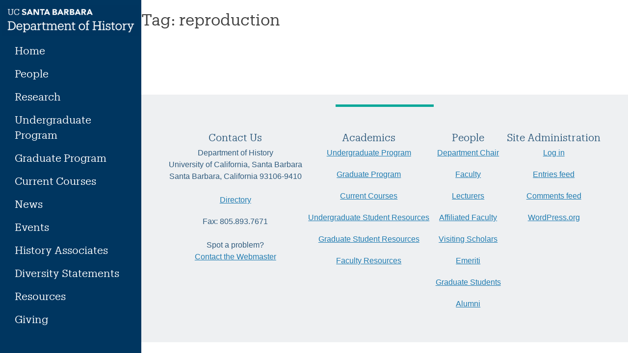

--- FILE ---
content_type: text/html; charset=UTF-8
request_url: https://www.history.ucsb.edu/tag/reproduction/
body_size: 26411
content:
<!doctype html>
<html lang="en-US">
<head>
    <meta charset="UTF-8"><script type="text/javascript">(window.NREUM||(NREUM={})).init={ajax:{deny_list:["bam.nr-data.net"]},feature_flags:["soft_nav"]};(window.NREUM||(NREUM={})).loader_config={licenseKey:"3f1300070a",applicationID:"286938978",browserID:"286939429"};;/*! For license information please see nr-loader-rum-1.308.0.min.js.LICENSE.txt */
(()=>{var e,t,r={163:(e,t,r)=>{"use strict";r.d(t,{j:()=>E});var n=r(384),i=r(1741);var a=r(2555);r(860).K7.genericEvents;const s="experimental.resources",o="register",c=e=>{if(!e||"string"!=typeof e)return!1;try{document.createDocumentFragment().querySelector(e)}catch{return!1}return!0};var d=r(2614),u=r(944),l=r(8122);const f="[data-nr-mask]",g=e=>(0,l.a)(e,(()=>{const e={feature_flags:[],experimental:{allow_registered_children:!1,resources:!1},mask_selector:"*",block_selector:"[data-nr-block]",mask_input_options:{color:!1,date:!1,"datetime-local":!1,email:!1,month:!1,number:!1,range:!1,search:!1,tel:!1,text:!1,time:!1,url:!1,week:!1,textarea:!1,select:!1,password:!0}};return{ajax:{deny_list:void 0,block_internal:!0,enabled:!0,autoStart:!0},api:{get allow_registered_children(){return e.feature_flags.includes(o)||e.experimental.allow_registered_children},set allow_registered_children(t){e.experimental.allow_registered_children=t},duplicate_registered_data:!1},browser_consent_mode:{enabled:!1},distributed_tracing:{enabled:void 0,exclude_newrelic_header:void 0,cors_use_newrelic_header:void 0,cors_use_tracecontext_headers:void 0,allowed_origins:void 0},get feature_flags(){return e.feature_flags},set feature_flags(t){e.feature_flags=t},generic_events:{enabled:!0,autoStart:!0},harvest:{interval:30},jserrors:{enabled:!0,autoStart:!0},logging:{enabled:!0,autoStart:!0},metrics:{enabled:!0,autoStart:!0},obfuscate:void 0,page_action:{enabled:!0},page_view_event:{enabled:!0,autoStart:!0},page_view_timing:{enabled:!0,autoStart:!0},performance:{capture_marks:!1,capture_measures:!1,capture_detail:!0,resources:{get enabled(){return e.feature_flags.includes(s)||e.experimental.resources},set enabled(t){e.experimental.resources=t},asset_types:[],first_party_domains:[],ignore_newrelic:!0}},privacy:{cookies_enabled:!0},proxy:{assets:void 0,beacon:void 0},session:{expiresMs:d.wk,inactiveMs:d.BB},session_replay:{autoStart:!0,enabled:!1,preload:!1,sampling_rate:10,error_sampling_rate:100,collect_fonts:!1,inline_images:!1,fix_stylesheets:!0,mask_all_inputs:!0,get mask_text_selector(){return e.mask_selector},set mask_text_selector(t){c(t)?e.mask_selector="".concat(t,",").concat(f):""===t||null===t?e.mask_selector=f:(0,u.R)(5,t)},get block_class(){return"nr-block"},get ignore_class(){return"nr-ignore"},get mask_text_class(){return"nr-mask"},get block_selector(){return e.block_selector},set block_selector(t){c(t)?e.block_selector+=",".concat(t):""!==t&&(0,u.R)(6,t)},get mask_input_options(){return e.mask_input_options},set mask_input_options(t){t&&"object"==typeof t?e.mask_input_options={...t,password:!0}:(0,u.R)(7,t)}},session_trace:{enabled:!0,autoStart:!0},soft_navigations:{enabled:!0,autoStart:!0},spa:{enabled:!0,autoStart:!0},ssl:void 0,user_actions:{enabled:!0,elementAttributes:["id","className","tagName","type"]}}})());var p=r(6154),m=r(9324);let h=0;const v={buildEnv:m.F3,distMethod:m.Xs,version:m.xv,originTime:p.WN},b={consented:!1},y={appMetadata:{},get consented(){return this.session?.state?.consent||b.consented},set consented(e){b.consented=e},customTransaction:void 0,denyList:void 0,disabled:!1,harvester:void 0,isolatedBacklog:!1,isRecording:!1,loaderType:void 0,maxBytes:3e4,obfuscator:void 0,onerror:void 0,ptid:void 0,releaseIds:{},session:void 0,timeKeeper:void 0,registeredEntities:[],jsAttributesMetadata:{bytes:0},get harvestCount(){return++h}},_=e=>{const t=(0,l.a)(e,y),r=Object.keys(v).reduce((e,t)=>(e[t]={value:v[t],writable:!1,configurable:!0,enumerable:!0},e),{});return Object.defineProperties(t,r)};var w=r(5701);const x=e=>{const t=e.startsWith("http");e+="/",r.p=t?e:"https://"+e};var R=r(7836),k=r(3241);const A={accountID:void 0,trustKey:void 0,agentID:void 0,licenseKey:void 0,applicationID:void 0,xpid:void 0},S=e=>(0,l.a)(e,A),T=new Set;function E(e,t={},r,s){let{init:o,info:c,loader_config:d,runtime:u={},exposed:l=!0}=t;if(!c){const e=(0,n.pV)();o=e.init,c=e.info,d=e.loader_config}e.init=g(o||{}),e.loader_config=S(d||{}),c.jsAttributes??={},p.bv&&(c.jsAttributes.isWorker=!0),e.info=(0,a.D)(c);const f=e.init,m=[c.beacon,c.errorBeacon];T.has(e.agentIdentifier)||(f.proxy.assets&&(x(f.proxy.assets),m.push(f.proxy.assets)),f.proxy.beacon&&m.push(f.proxy.beacon),e.beacons=[...m],function(e){const t=(0,n.pV)();Object.getOwnPropertyNames(i.W.prototype).forEach(r=>{const n=i.W.prototype[r];if("function"!=typeof n||"constructor"===n)return;let a=t[r];e[r]&&!1!==e.exposed&&"micro-agent"!==e.runtime?.loaderType&&(t[r]=(...t)=>{const n=e[r](...t);return a?a(...t):n})})}(e),(0,n.US)("activatedFeatures",w.B)),u.denyList=[...f.ajax.deny_list||[],...f.ajax.block_internal?m:[]],u.ptid=e.agentIdentifier,u.loaderType=r,e.runtime=_(u),T.has(e.agentIdentifier)||(e.ee=R.ee.get(e.agentIdentifier),e.exposed=l,(0,k.W)({agentIdentifier:e.agentIdentifier,drained:!!w.B?.[e.agentIdentifier],type:"lifecycle",name:"initialize",feature:void 0,data:e.config})),T.add(e.agentIdentifier)}},384:(e,t,r)=>{"use strict";r.d(t,{NT:()=>s,US:()=>u,Zm:()=>o,bQ:()=>d,dV:()=>c,pV:()=>l});var n=r(6154),i=r(1863),a=r(1910);const s={beacon:"bam.nr-data.net",errorBeacon:"bam.nr-data.net"};function o(){return n.gm.NREUM||(n.gm.NREUM={}),void 0===n.gm.newrelic&&(n.gm.newrelic=n.gm.NREUM),n.gm.NREUM}function c(){let e=o();return e.o||(e.o={ST:n.gm.setTimeout,SI:n.gm.setImmediate||n.gm.setInterval,CT:n.gm.clearTimeout,XHR:n.gm.XMLHttpRequest,REQ:n.gm.Request,EV:n.gm.Event,PR:n.gm.Promise,MO:n.gm.MutationObserver,FETCH:n.gm.fetch,WS:n.gm.WebSocket},(0,a.i)(...Object.values(e.o))),e}function d(e,t){let r=o();r.initializedAgents??={},t.initializedAt={ms:(0,i.t)(),date:new Date},r.initializedAgents[e]=t}function u(e,t){o()[e]=t}function l(){return function(){let e=o();const t=e.info||{};e.info={beacon:s.beacon,errorBeacon:s.errorBeacon,...t}}(),function(){let e=o();const t=e.init||{};e.init={...t}}(),c(),function(){let e=o();const t=e.loader_config||{};e.loader_config={...t}}(),o()}},782:(e,t,r)=>{"use strict";r.d(t,{T:()=>n});const n=r(860).K7.pageViewTiming},860:(e,t,r)=>{"use strict";r.d(t,{$J:()=>u,K7:()=>c,P3:()=>d,XX:()=>i,Yy:()=>o,df:()=>a,qY:()=>n,v4:()=>s});const n="events",i="jserrors",a="browser/blobs",s="rum",o="browser/logs",c={ajax:"ajax",genericEvents:"generic_events",jserrors:i,logging:"logging",metrics:"metrics",pageAction:"page_action",pageViewEvent:"page_view_event",pageViewTiming:"page_view_timing",sessionReplay:"session_replay",sessionTrace:"session_trace",softNav:"soft_navigations",spa:"spa"},d={[c.pageViewEvent]:1,[c.pageViewTiming]:2,[c.metrics]:3,[c.jserrors]:4,[c.spa]:5,[c.ajax]:6,[c.sessionTrace]:7,[c.softNav]:8,[c.sessionReplay]:9,[c.logging]:10,[c.genericEvents]:11},u={[c.pageViewEvent]:s,[c.pageViewTiming]:n,[c.ajax]:n,[c.spa]:n,[c.softNav]:n,[c.metrics]:i,[c.jserrors]:i,[c.sessionTrace]:a,[c.sessionReplay]:a,[c.logging]:o,[c.genericEvents]:"ins"}},944:(e,t,r)=>{"use strict";r.d(t,{R:()=>i});var n=r(3241);function i(e,t){"function"==typeof console.debug&&(console.debug("New Relic Warning: https://github.com/newrelic/newrelic-browser-agent/blob/main/docs/warning-codes.md#".concat(e),t),(0,n.W)({agentIdentifier:null,drained:null,type:"data",name:"warn",feature:"warn",data:{code:e,secondary:t}}))}},1687:(e,t,r)=>{"use strict";r.d(t,{Ak:()=>d,Ze:()=>f,x3:()=>u});var n=r(3241),i=r(7836),a=r(3606),s=r(860),o=r(2646);const c={};function d(e,t){const r={staged:!1,priority:s.P3[t]||0};l(e),c[e].get(t)||c[e].set(t,r)}function u(e,t){e&&c[e]&&(c[e].get(t)&&c[e].delete(t),p(e,t,!1),c[e].size&&g(e))}function l(e){if(!e)throw new Error("agentIdentifier required");c[e]||(c[e]=new Map)}function f(e="",t="feature",r=!1){if(l(e),!e||!c[e].get(t)||r)return p(e,t);c[e].get(t).staged=!0,g(e)}function g(e){const t=Array.from(c[e]);t.every(([e,t])=>t.staged)&&(t.sort((e,t)=>e[1].priority-t[1].priority),t.forEach(([t])=>{c[e].delete(t),p(e,t)}))}function p(e,t,r=!0){const s=e?i.ee.get(e):i.ee,c=a.i.handlers;if(!s.aborted&&s.backlog&&c){if((0,n.W)({agentIdentifier:e,type:"lifecycle",name:"drain",feature:t}),r){const e=s.backlog[t],r=c[t];if(r){for(let t=0;e&&t<e.length;++t)m(e[t],r);Object.entries(r).forEach(([e,t])=>{Object.values(t||{}).forEach(t=>{t[0]?.on&&t[0]?.context()instanceof o.y&&t[0].on(e,t[1])})})}}s.isolatedBacklog||delete c[t],s.backlog[t]=null,s.emit("drain-"+t,[])}}function m(e,t){var r=e[1];Object.values(t[r]||{}).forEach(t=>{var r=e[0];if(t[0]===r){var n=t[1],i=e[3],a=e[2];n.apply(i,a)}})}},1738:(e,t,r)=>{"use strict";r.d(t,{U:()=>g,Y:()=>f});var n=r(3241),i=r(9908),a=r(1863),s=r(944),o=r(5701),c=r(3969),d=r(8362),u=r(860),l=r(4261);function f(e,t,r,a){const f=a||r;!f||f[e]&&f[e]!==d.d.prototype[e]||(f[e]=function(){(0,i.p)(c.xV,["API/"+e+"/called"],void 0,u.K7.metrics,r.ee),(0,n.W)({agentIdentifier:r.agentIdentifier,drained:!!o.B?.[r.agentIdentifier],type:"data",name:"api",feature:l.Pl+e,data:{}});try{return t.apply(this,arguments)}catch(e){(0,s.R)(23,e)}})}function g(e,t,r,n,s){const o=e.info;null===r?delete o.jsAttributes[t]:o.jsAttributes[t]=r,(s||null===r)&&(0,i.p)(l.Pl+n,[(0,a.t)(),t,r],void 0,"session",e.ee)}},1741:(e,t,r)=>{"use strict";r.d(t,{W:()=>a});var n=r(944),i=r(4261);class a{#e(e,...t){if(this[e]!==a.prototype[e])return this[e](...t);(0,n.R)(35,e)}addPageAction(e,t){return this.#e(i.hG,e,t)}register(e){return this.#e(i.eY,e)}recordCustomEvent(e,t){return this.#e(i.fF,e,t)}setPageViewName(e,t){return this.#e(i.Fw,e,t)}setCustomAttribute(e,t,r){return this.#e(i.cD,e,t,r)}noticeError(e,t){return this.#e(i.o5,e,t)}setUserId(e,t=!1){return this.#e(i.Dl,e,t)}setApplicationVersion(e){return this.#e(i.nb,e)}setErrorHandler(e){return this.#e(i.bt,e)}addRelease(e,t){return this.#e(i.k6,e,t)}log(e,t){return this.#e(i.$9,e,t)}start(){return this.#e(i.d3)}finished(e){return this.#e(i.BL,e)}recordReplay(){return this.#e(i.CH)}pauseReplay(){return this.#e(i.Tb)}addToTrace(e){return this.#e(i.U2,e)}setCurrentRouteName(e){return this.#e(i.PA,e)}interaction(e){return this.#e(i.dT,e)}wrapLogger(e,t,r){return this.#e(i.Wb,e,t,r)}measure(e,t){return this.#e(i.V1,e,t)}consent(e){return this.#e(i.Pv,e)}}},1863:(e,t,r)=>{"use strict";function n(){return Math.floor(performance.now())}r.d(t,{t:()=>n})},1910:(e,t,r)=>{"use strict";r.d(t,{i:()=>a});var n=r(944);const i=new Map;function a(...e){return e.every(e=>{if(i.has(e))return i.get(e);const t="function"==typeof e?e.toString():"",r=t.includes("[native code]"),a=t.includes("nrWrapper");return r||a||(0,n.R)(64,e?.name||t),i.set(e,r),r})}},2555:(e,t,r)=>{"use strict";r.d(t,{D:()=>o,f:()=>s});var n=r(384),i=r(8122);const a={beacon:n.NT.beacon,errorBeacon:n.NT.errorBeacon,licenseKey:void 0,applicationID:void 0,sa:void 0,queueTime:void 0,applicationTime:void 0,ttGuid:void 0,user:void 0,account:void 0,product:void 0,extra:void 0,jsAttributes:{},userAttributes:void 0,atts:void 0,transactionName:void 0,tNamePlain:void 0};function s(e){try{return!!e.licenseKey&&!!e.errorBeacon&&!!e.applicationID}catch(e){return!1}}const o=e=>(0,i.a)(e,a)},2614:(e,t,r)=>{"use strict";r.d(t,{BB:()=>s,H3:()=>n,g:()=>d,iL:()=>c,tS:()=>o,uh:()=>i,wk:()=>a});const n="NRBA",i="SESSION",a=144e5,s=18e5,o={STARTED:"session-started",PAUSE:"session-pause",RESET:"session-reset",RESUME:"session-resume",UPDATE:"session-update"},c={SAME_TAB:"same-tab",CROSS_TAB:"cross-tab"},d={OFF:0,FULL:1,ERROR:2}},2646:(e,t,r)=>{"use strict";r.d(t,{y:()=>n});class n{constructor(e){this.contextId=e}}},2843:(e,t,r)=>{"use strict";r.d(t,{G:()=>a,u:()=>i});var n=r(3878);function i(e,t=!1,r,i){(0,n.DD)("visibilitychange",function(){if(t)return void("hidden"===document.visibilityState&&e());e(document.visibilityState)},r,i)}function a(e,t,r){(0,n.sp)("pagehide",e,t,r)}},3241:(e,t,r)=>{"use strict";r.d(t,{W:()=>a});var n=r(6154);const i="newrelic";function a(e={}){try{n.gm.dispatchEvent(new CustomEvent(i,{detail:e}))}catch(e){}}},3606:(e,t,r)=>{"use strict";r.d(t,{i:()=>a});var n=r(9908);a.on=s;var i=a.handlers={};function a(e,t,r,a){s(a||n.d,i,e,t,r)}function s(e,t,r,i,a){a||(a="feature"),e||(e=n.d);var s=t[a]=t[a]||{};(s[r]=s[r]||[]).push([e,i])}},3878:(e,t,r)=>{"use strict";function n(e,t){return{capture:e,passive:!1,signal:t}}function i(e,t,r=!1,i){window.addEventListener(e,t,n(r,i))}function a(e,t,r=!1,i){document.addEventListener(e,t,n(r,i))}r.d(t,{DD:()=>a,jT:()=>n,sp:()=>i})},3969:(e,t,r)=>{"use strict";r.d(t,{TZ:()=>n,XG:()=>o,rs:()=>i,xV:()=>s,z_:()=>a});const n=r(860).K7.metrics,i="sm",a="cm",s="storeSupportabilityMetrics",o="storeEventMetrics"},4234:(e,t,r)=>{"use strict";r.d(t,{W:()=>a});var n=r(7836),i=r(1687);class a{constructor(e,t){this.agentIdentifier=e,this.ee=n.ee.get(e),this.featureName=t,this.blocked=!1}deregisterDrain(){(0,i.x3)(this.agentIdentifier,this.featureName)}}},4261:(e,t,r)=>{"use strict";r.d(t,{$9:()=>d,BL:()=>o,CH:()=>g,Dl:()=>_,Fw:()=>y,PA:()=>h,Pl:()=>n,Pv:()=>k,Tb:()=>l,U2:()=>a,V1:()=>R,Wb:()=>x,bt:()=>b,cD:()=>v,d3:()=>w,dT:()=>c,eY:()=>p,fF:()=>f,hG:()=>i,k6:()=>s,nb:()=>m,o5:()=>u});const n="api-",i="addPageAction",a="addToTrace",s="addRelease",o="finished",c="interaction",d="log",u="noticeError",l="pauseReplay",f="recordCustomEvent",g="recordReplay",p="register",m="setApplicationVersion",h="setCurrentRouteName",v="setCustomAttribute",b="setErrorHandler",y="setPageViewName",_="setUserId",w="start",x="wrapLogger",R="measure",k="consent"},5289:(e,t,r)=>{"use strict";r.d(t,{GG:()=>s,Qr:()=>c,sB:()=>o});var n=r(3878),i=r(6389);function a(){return"undefined"==typeof document||"complete"===document.readyState}function s(e,t){if(a())return e();const r=(0,i.J)(e),s=setInterval(()=>{a()&&(clearInterval(s),r())},500);(0,n.sp)("load",r,t)}function o(e){if(a())return e();(0,n.DD)("DOMContentLoaded",e)}function c(e){if(a())return e();(0,n.sp)("popstate",e)}},5607:(e,t,r)=>{"use strict";r.d(t,{W:()=>n});const n=(0,r(9566).bz)()},5701:(e,t,r)=>{"use strict";r.d(t,{B:()=>a,t:()=>s});var n=r(3241);const i=new Set,a={};function s(e,t){const r=t.agentIdentifier;a[r]??={},e&&"object"==typeof e&&(i.has(r)||(t.ee.emit("rumresp",[e]),a[r]=e,i.add(r),(0,n.W)({agentIdentifier:r,loaded:!0,drained:!0,type:"lifecycle",name:"load",feature:void 0,data:e})))}},6154:(e,t,r)=>{"use strict";r.d(t,{OF:()=>c,RI:()=>i,WN:()=>u,bv:()=>a,eN:()=>l,gm:()=>s,mw:()=>o,sb:()=>d});var n=r(1863);const i="undefined"!=typeof window&&!!window.document,a="undefined"!=typeof WorkerGlobalScope&&("undefined"!=typeof self&&self instanceof WorkerGlobalScope&&self.navigator instanceof WorkerNavigator||"undefined"!=typeof globalThis&&globalThis instanceof WorkerGlobalScope&&globalThis.navigator instanceof WorkerNavigator),s=i?window:"undefined"!=typeof WorkerGlobalScope&&("undefined"!=typeof self&&self instanceof WorkerGlobalScope&&self||"undefined"!=typeof globalThis&&globalThis instanceof WorkerGlobalScope&&globalThis),o=Boolean("hidden"===s?.document?.visibilityState),c=/iPad|iPhone|iPod/.test(s.navigator?.userAgent),d=c&&"undefined"==typeof SharedWorker,u=((()=>{const e=s.navigator?.userAgent?.match(/Firefox[/\s](\d+\.\d+)/);Array.isArray(e)&&e.length>=2&&e[1]})(),Date.now()-(0,n.t)()),l=()=>"undefined"!=typeof PerformanceNavigationTiming&&s?.performance?.getEntriesByType("navigation")?.[0]?.responseStart},6389:(e,t,r)=>{"use strict";function n(e,t=500,r={}){const n=r?.leading||!1;let i;return(...r)=>{n&&void 0===i&&(e.apply(this,r),i=setTimeout(()=>{i=clearTimeout(i)},t)),n||(clearTimeout(i),i=setTimeout(()=>{e.apply(this,r)},t))}}function i(e){let t=!1;return(...r)=>{t||(t=!0,e.apply(this,r))}}r.d(t,{J:()=>i,s:()=>n})},6630:(e,t,r)=>{"use strict";r.d(t,{T:()=>n});const n=r(860).K7.pageViewEvent},7699:(e,t,r)=>{"use strict";r.d(t,{It:()=>a,KC:()=>o,No:()=>i,qh:()=>s});var n=r(860);const i=16e3,a=1e6,s="SESSION_ERROR",o={[n.K7.logging]:!0,[n.K7.genericEvents]:!1,[n.K7.jserrors]:!1,[n.K7.ajax]:!1}},7836:(e,t,r)=>{"use strict";r.d(t,{P:()=>o,ee:()=>c});var n=r(384),i=r(8990),a=r(2646),s=r(5607);const o="nr@context:".concat(s.W),c=function e(t,r){var n={},s={},u={},l=!1;try{l=16===r.length&&d.initializedAgents?.[r]?.runtime.isolatedBacklog}catch(e){}var f={on:p,addEventListener:p,removeEventListener:function(e,t){var r=n[e];if(!r)return;for(var i=0;i<r.length;i++)r[i]===t&&r.splice(i,1)},emit:function(e,r,n,i,a){!1!==a&&(a=!0);if(c.aborted&&!i)return;t&&a&&t.emit(e,r,n);var o=g(n);m(e).forEach(e=>{e.apply(o,r)});var d=v()[s[e]];d&&d.push([f,e,r,o]);return o},get:h,listeners:m,context:g,buffer:function(e,t){const r=v();if(t=t||"feature",f.aborted)return;Object.entries(e||{}).forEach(([e,n])=>{s[n]=t,t in r||(r[t]=[])})},abort:function(){f._aborted=!0,Object.keys(f.backlog).forEach(e=>{delete f.backlog[e]})},isBuffering:function(e){return!!v()[s[e]]},debugId:r,backlog:l?{}:t&&"object"==typeof t.backlog?t.backlog:{},isolatedBacklog:l};return Object.defineProperty(f,"aborted",{get:()=>{let e=f._aborted||!1;return e||(t&&(e=t.aborted),e)}}),f;function g(e){return e&&e instanceof a.y?e:e?(0,i.I)(e,o,()=>new a.y(o)):new a.y(o)}function p(e,t){n[e]=m(e).concat(t)}function m(e){return n[e]||[]}function h(t){return u[t]=u[t]||e(f,t)}function v(){return f.backlog}}(void 0,"globalEE"),d=(0,n.Zm)();d.ee||(d.ee=c)},8122:(e,t,r)=>{"use strict";r.d(t,{a:()=>i});var n=r(944);function i(e,t){try{if(!e||"object"!=typeof e)return(0,n.R)(3);if(!t||"object"!=typeof t)return(0,n.R)(4);const r=Object.create(Object.getPrototypeOf(t),Object.getOwnPropertyDescriptors(t)),a=0===Object.keys(r).length?e:r;for(let s in a)if(void 0!==e[s])try{if(null===e[s]){r[s]=null;continue}Array.isArray(e[s])&&Array.isArray(t[s])?r[s]=Array.from(new Set([...e[s],...t[s]])):"object"==typeof e[s]&&"object"==typeof t[s]?r[s]=i(e[s],t[s]):r[s]=e[s]}catch(e){r[s]||(0,n.R)(1,e)}return r}catch(e){(0,n.R)(2,e)}}},8362:(e,t,r)=>{"use strict";r.d(t,{d:()=>a});var n=r(9566),i=r(1741);class a extends i.W{agentIdentifier=(0,n.LA)(16)}},8374:(e,t,r)=>{r.nc=(()=>{try{return document?.currentScript?.nonce}catch(e){}return""})()},8990:(e,t,r)=>{"use strict";r.d(t,{I:()=>i});var n=Object.prototype.hasOwnProperty;function i(e,t,r){if(n.call(e,t))return e[t];var i=r();if(Object.defineProperty&&Object.keys)try{return Object.defineProperty(e,t,{value:i,writable:!0,enumerable:!1}),i}catch(e){}return e[t]=i,i}},9324:(e,t,r)=>{"use strict";r.d(t,{F3:()=>i,Xs:()=>a,xv:()=>n});const n="1.308.0",i="PROD",a="CDN"},9566:(e,t,r)=>{"use strict";r.d(t,{LA:()=>o,bz:()=>s});var n=r(6154);const i="xxxxxxxx-xxxx-4xxx-yxxx-xxxxxxxxxxxx";function a(e,t){return e?15&e[t]:16*Math.random()|0}function s(){const e=n.gm?.crypto||n.gm?.msCrypto;let t,r=0;return e&&e.getRandomValues&&(t=e.getRandomValues(new Uint8Array(30))),i.split("").map(e=>"x"===e?a(t,r++).toString(16):"y"===e?(3&a()|8).toString(16):e).join("")}function o(e){const t=n.gm?.crypto||n.gm?.msCrypto;let r,i=0;t&&t.getRandomValues&&(r=t.getRandomValues(new Uint8Array(e)));const s=[];for(var o=0;o<e;o++)s.push(a(r,i++).toString(16));return s.join("")}},9908:(e,t,r)=>{"use strict";r.d(t,{d:()=>n,p:()=>i});var n=r(7836).ee.get("handle");function i(e,t,r,i,a){a?(a.buffer([e],i),a.emit(e,t,r)):(n.buffer([e],i),n.emit(e,t,r))}}},n={};function i(e){var t=n[e];if(void 0!==t)return t.exports;var a=n[e]={exports:{}};return r[e](a,a.exports,i),a.exports}i.m=r,i.d=(e,t)=>{for(var r in t)i.o(t,r)&&!i.o(e,r)&&Object.defineProperty(e,r,{enumerable:!0,get:t[r]})},i.f={},i.e=e=>Promise.all(Object.keys(i.f).reduce((t,r)=>(i.f[r](e,t),t),[])),i.u=e=>"nr-rum-1.308.0.min.js",i.o=(e,t)=>Object.prototype.hasOwnProperty.call(e,t),e={},t="NRBA-1.308.0.PROD:",i.l=(r,n,a,s)=>{if(e[r])e[r].push(n);else{var o,c;if(void 0!==a)for(var d=document.getElementsByTagName("script"),u=0;u<d.length;u++){var l=d[u];if(l.getAttribute("src")==r||l.getAttribute("data-webpack")==t+a){o=l;break}}if(!o){c=!0;var f={296:"sha512-+MIMDsOcckGXa1EdWHqFNv7P+JUkd5kQwCBr3KE6uCvnsBNUrdSt4a/3/L4j4TxtnaMNjHpza2/erNQbpacJQA=="};(o=document.createElement("script")).charset="utf-8",i.nc&&o.setAttribute("nonce",i.nc),o.setAttribute("data-webpack",t+a),o.src=r,0!==o.src.indexOf(window.location.origin+"/")&&(o.crossOrigin="anonymous"),f[s]&&(o.integrity=f[s])}e[r]=[n];var g=(t,n)=>{o.onerror=o.onload=null,clearTimeout(p);var i=e[r];if(delete e[r],o.parentNode&&o.parentNode.removeChild(o),i&&i.forEach(e=>e(n)),t)return t(n)},p=setTimeout(g.bind(null,void 0,{type:"timeout",target:o}),12e4);o.onerror=g.bind(null,o.onerror),o.onload=g.bind(null,o.onload),c&&document.head.appendChild(o)}},i.r=e=>{"undefined"!=typeof Symbol&&Symbol.toStringTag&&Object.defineProperty(e,Symbol.toStringTag,{value:"Module"}),Object.defineProperty(e,"__esModule",{value:!0})},i.p="https://js-agent.newrelic.com/",(()=>{var e={374:0,840:0};i.f.j=(t,r)=>{var n=i.o(e,t)?e[t]:void 0;if(0!==n)if(n)r.push(n[2]);else{var a=new Promise((r,i)=>n=e[t]=[r,i]);r.push(n[2]=a);var s=i.p+i.u(t),o=new Error;i.l(s,r=>{if(i.o(e,t)&&(0!==(n=e[t])&&(e[t]=void 0),n)){var a=r&&("load"===r.type?"missing":r.type),s=r&&r.target&&r.target.src;o.message="Loading chunk "+t+" failed: ("+a+": "+s+")",o.name="ChunkLoadError",o.type=a,o.request=s,n[1](o)}},"chunk-"+t,t)}};var t=(t,r)=>{var n,a,[s,o,c]=r,d=0;if(s.some(t=>0!==e[t])){for(n in o)i.o(o,n)&&(i.m[n]=o[n]);if(c)c(i)}for(t&&t(r);d<s.length;d++)a=s[d],i.o(e,a)&&e[a]&&e[a][0](),e[a]=0},r=self["webpackChunk:NRBA-1.308.0.PROD"]=self["webpackChunk:NRBA-1.308.0.PROD"]||[];r.forEach(t.bind(null,0)),r.push=t.bind(null,r.push.bind(r))})(),(()=>{"use strict";i(8374);var e=i(8362),t=i(860);const r=Object.values(t.K7);var n=i(163);var a=i(9908),s=i(1863),o=i(4261),c=i(1738);var d=i(1687),u=i(4234),l=i(5289),f=i(6154),g=i(944),p=i(384);const m=e=>f.RI&&!0===e?.privacy.cookies_enabled;function h(e){return!!(0,p.dV)().o.MO&&m(e)&&!0===e?.session_trace.enabled}var v=i(6389),b=i(7699);class y extends u.W{constructor(e,t){super(e.agentIdentifier,t),this.agentRef=e,this.abortHandler=void 0,this.featAggregate=void 0,this.loadedSuccessfully=void 0,this.onAggregateImported=new Promise(e=>{this.loadedSuccessfully=e}),this.deferred=Promise.resolve(),!1===e.init[this.featureName].autoStart?this.deferred=new Promise((t,r)=>{this.ee.on("manual-start-all",(0,v.J)(()=>{(0,d.Ak)(e.agentIdentifier,this.featureName),t()}))}):(0,d.Ak)(e.agentIdentifier,t)}importAggregator(e,t,r={}){if(this.featAggregate)return;const n=async()=>{let n;await this.deferred;try{if(m(e.init)){const{setupAgentSession:t}=await i.e(296).then(i.bind(i,3305));n=t(e)}}catch(e){(0,g.R)(20,e),this.ee.emit("internal-error",[e]),(0,a.p)(b.qh,[e],void 0,this.featureName,this.ee)}try{if(!this.#t(this.featureName,n,e.init))return(0,d.Ze)(this.agentIdentifier,this.featureName),void this.loadedSuccessfully(!1);const{Aggregate:i}=await t();this.featAggregate=new i(e,r),e.runtime.harvester.initializedAggregates.push(this.featAggregate),this.loadedSuccessfully(!0)}catch(e){(0,g.R)(34,e),this.abortHandler?.(),(0,d.Ze)(this.agentIdentifier,this.featureName,!0),this.loadedSuccessfully(!1),this.ee&&this.ee.abort()}};f.RI?(0,l.GG)(()=>n(),!0):n()}#t(e,r,n){if(this.blocked)return!1;switch(e){case t.K7.sessionReplay:return h(n)&&!!r;case t.K7.sessionTrace:return!!r;default:return!0}}}var _=i(6630),w=i(2614),x=i(3241);class R extends y{static featureName=_.T;constructor(e){var t;super(e,_.T),this.setupInspectionEvents(e.agentIdentifier),t=e,(0,c.Y)(o.Fw,function(e,r){"string"==typeof e&&("/"!==e.charAt(0)&&(e="/"+e),t.runtime.customTransaction=(r||"http://custom.transaction")+e,(0,a.p)(o.Pl+o.Fw,[(0,s.t)()],void 0,void 0,t.ee))},t),this.importAggregator(e,()=>i.e(296).then(i.bind(i,3943)))}setupInspectionEvents(e){const t=(t,r)=>{t&&(0,x.W)({agentIdentifier:e,timeStamp:t.timeStamp,loaded:"complete"===t.target.readyState,type:"window",name:r,data:t.target.location+""})};(0,l.sB)(e=>{t(e,"DOMContentLoaded")}),(0,l.GG)(e=>{t(e,"load")}),(0,l.Qr)(e=>{t(e,"navigate")}),this.ee.on(w.tS.UPDATE,(t,r)=>{(0,x.W)({agentIdentifier:e,type:"lifecycle",name:"session",data:r})})}}class k extends e.d{constructor(e){var t;(super(),f.gm)?(this.features={},(0,p.bQ)(this.agentIdentifier,this),this.desiredFeatures=new Set(e.features||[]),this.desiredFeatures.add(R),(0,n.j)(this,e,e.loaderType||"agent"),t=this,(0,c.Y)(o.cD,function(e,r,n=!1){if("string"==typeof e){if(["string","number","boolean"].includes(typeof r)||null===r)return(0,c.U)(t,e,r,o.cD,n);(0,g.R)(40,typeof r)}else(0,g.R)(39,typeof e)},t),function(e){(0,c.Y)(o.Dl,function(t,r=!1){if("string"!=typeof t&&null!==t)return void(0,g.R)(41,typeof t);const n=e.info.jsAttributes["enduser.id"];r&&null!=n&&n!==t?(0,a.p)(o.Pl+"setUserIdAndResetSession",[t],void 0,"session",e.ee):(0,c.U)(e,"enduser.id",t,o.Dl,!0)},e)}(this),function(e){(0,c.Y)(o.nb,function(t){if("string"==typeof t||null===t)return(0,c.U)(e,"application.version",t,o.nb,!1);(0,g.R)(42,typeof t)},e)}(this),function(e){(0,c.Y)(o.d3,function(){e.ee.emit("manual-start-all")},e)}(this),function(e){(0,c.Y)(o.Pv,function(t=!0){if("boolean"==typeof t){if((0,a.p)(o.Pl+o.Pv,[t],void 0,"session",e.ee),e.runtime.consented=t,t){const t=e.features.page_view_event;t.onAggregateImported.then(e=>{const r=t.featAggregate;e&&!r.sentRum&&r.sendRum()})}}else(0,g.R)(65,typeof t)},e)}(this),this.run()):(0,g.R)(21)}get config(){return{info:this.info,init:this.init,loader_config:this.loader_config,runtime:this.runtime}}get api(){return this}run(){try{const e=function(e){const t={};return r.forEach(r=>{t[r]=!!e[r]?.enabled}),t}(this.init),n=[...this.desiredFeatures];n.sort((e,r)=>t.P3[e.featureName]-t.P3[r.featureName]),n.forEach(r=>{if(!e[r.featureName]&&r.featureName!==t.K7.pageViewEvent)return;if(r.featureName===t.K7.spa)return void(0,g.R)(67);const n=function(e){switch(e){case t.K7.ajax:return[t.K7.jserrors];case t.K7.sessionTrace:return[t.K7.ajax,t.K7.pageViewEvent];case t.K7.sessionReplay:return[t.K7.sessionTrace];case t.K7.pageViewTiming:return[t.K7.pageViewEvent];default:return[]}}(r.featureName).filter(e=>!(e in this.features));n.length>0&&(0,g.R)(36,{targetFeature:r.featureName,missingDependencies:n}),this.features[r.featureName]=new r(this)})}catch(e){(0,g.R)(22,e);for(const e in this.features)this.features[e].abortHandler?.();const t=(0,p.Zm)();delete t.initializedAgents[this.agentIdentifier]?.features,delete this.sharedAggregator;return t.ee.get(this.agentIdentifier).abort(),!1}}}var A=i(2843),S=i(782);class T extends y{static featureName=S.T;constructor(e){super(e,S.T),f.RI&&((0,A.u)(()=>(0,a.p)("docHidden",[(0,s.t)()],void 0,S.T,this.ee),!0),(0,A.G)(()=>(0,a.p)("winPagehide",[(0,s.t)()],void 0,S.T,this.ee)),this.importAggregator(e,()=>i.e(296).then(i.bind(i,2117))))}}var E=i(3969);class I extends y{static featureName=E.TZ;constructor(e){super(e,E.TZ),f.RI&&document.addEventListener("securitypolicyviolation",e=>{(0,a.p)(E.xV,["Generic/CSPViolation/Detected"],void 0,this.featureName,this.ee)}),this.importAggregator(e,()=>i.e(296).then(i.bind(i,9623)))}}new k({features:[R,T,I],loaderType:"lite"})})()})();</script>
    <meta name="viewport" content="width=device-width, initial-scale=1">
    <link rel="profile" href="https://gmpg.org/xfn/11">
    <link href="https://webfonts.brand.ucsb.edu/webfont.min.css" rel="stylesheet">
    <link rel="stylesheet" href="https://stackpath.bootstrapcdn.com/bootstrap/4.4.1/css/bootstrap.min.css" integrity="sha384-Vkoo8x4CGsO3+Hhxv8T/Q5PaXtkKtu6ug5TOeNV6gBiFeWPGFN9MuhOf23Q9Ifjh" crossorigin="anonymous">

    <title>reproduction &#8211; Department of History, UC Santa Barbara</title>
<meta name='robots' content='max-image-preview:large' />
	<style>img:is([sizes="auto" i], [sizes^="auto," i]) { contain-intrinsic-size: 3000px 1500px }</style>
	<link rel="alternate" type="application/rss+xml" title="Department of History, UC Santa Barbara &raquo; Feed" href="https://www.history.ucsb.edu/feed/" />
<link rel="alternate" type="text/calendar" title="Department of History, UC Santa Barbara &raquo; iCal Feed" href="https://www.history.ucsb.edu/events/?ical=1" />
<link rel="alternate" type="application/rss+xml" title="Department of History, UC Santa Barbara &raquo; reproduction Tag Feed" href="https://www.history.ucsb.edu/tag/reproduction/feed/" />
<script type="text/javascript">
/* <![CDATA[ */
window._wpemojiSettings = {"baseUrl":"https:\/\/s.w.org\/images\/core\/emoji\/16.0.1\/72x72\/","ext":".png","svgUrl":"https:\/\/s.w.org\/images\/core\/emoji\/16.0.1\/svg\/","svgExt":".svg","source":{"concatemoji":"https:\/\/www.history.ucsb.edu\/wp-includes\/js\/wp-emoji-release.min.js?ver=6.8.3"}};
/*! This file is auto-generated */
!function(s,n){var o,i,e;function c(e){try{var t={supportTests:e,timestamp:(new Date).valueOf()};sessionStorage.setItem(o,JSON.stringify(t))}catch(e){}}function p(e,t,n){e.clearRect(0,0,e.canvas.width,e.canvas.height),e.fillText(t,0,0);var t=new Uint32Array(e.getImageData(0,0,e.canvas.width,e.canvas.height).data),a=(e.clearRect(0,0,e.canvas.width,e.canvas.height),e.fillText(n,0,0),new Uint32Array(e.getImageData(0,0,e.canvas.width,e.canvas.height).data));return t.every(function(e,t){return e===a[t]})}function u(e,t){e.clearRect(0,0,e.canvas.width,e.canvas.height),e.fillText(t,0,0);for(var n=e.getImageData(16,16,1,1),a=0;a<n.data.length;a++)if(0!==n.data[a])return!1;return!0}function f(e,t,n,a){switch(t){case"flag":return n(e,"\ud83c\udff3\ufe0f\u200d\u26a7\ufe0f","\ud83c\udff3\ufe0f\u200b\u26a7\ufe0f")?!1:!n(e,"\ud83c\udde8\ud83c\uddf6","\ud83c\udde8\u200b\ud83c\uddf6")&&!n(e,"\ud83c\udff4\udb40\udc67\udb40\udc62\udb40\udc65\udb40\udc6e\udb40\udc67\udb40\udc7f","\ud83c\udff4\u200b\udb40\udc67\u200b\udb40\udc62\u200b\udb40\udc65\u200b\udb40\udc6e\u200b\udb40\udc67\u200b\udb40\udc7f");case"emoji":return!a(e,"\ud83e\udedf")}return!1}function g(e,t,n,a){var r="undefined"!=typeof WorkerGlobalScope&&self instanceof WorkerGlobalScope?new OffscreenCanvas(300,150):s.createElement("canvas"),o=r.getContext("2d",{willReadFrequently:!0}),i=(o.textBaseline="top",o.font="600 32px Arial",{});return e.forEach(function(e){i[e]=t(o,e,n,a)}),i}function t(e){var t=s.createElement("script");t.src=e,t.defer=!0,s.head.appendChild(t)}"undefined"!=typeof Promise&&(o="wpEmojiSettingsSupports",i=["flag","emoji"],n.supports={everything:!0,everythingExceptFlag:!0},e=new Promise(function(e){s.addEventListener("DOMContentLoaded",e,{once:!0})}),new Promise(function(t){var n=function(){try{var e=JSON.parse(sessionStorage.getItem(o));if("object"==typeof e&&"number"==typeof e.timestamp&&(new Date).valueOf()<e.timestamp+604800&&"object"==typeof e.supportTests)return e.supportTests}catch(e){}return null}();if(!n){if("undefined"!=typeof Worker&&"undefined"!=typeof OffscreenCanvas&&"undefined"!=typeof URL&&URL.createObjectURL&&"undefined"!=typeof Blob)try{var e="postMessage("+g.toString()+"("+[JSON.stringify(i),f.toString(),p.toString(),u.toString()].join(",")+"));",a=new Blob([e],{type:"text/javascript"}),r=new Worker(URL.createObjectURL(a),{name:"wpTestEmojiSupports"});return void(r.onmessage=function(e){c(n=e.data),r.terminate(),t(n)})}catch(e){}c(n=g(i,f,p,u))}t(n)}).then(function(e){for(var t in e)n.supports[t]=e[t],n.supports.everything=n.supports.everything&&n.supports[t],"flag"!==t&&(n.supports.everythingExceptFlag=n.supports.everythingExceptFlag&&n.supports[t]);n.supports.everythingExceptFlag=n.supports.everythingExceptFlag&&!n.supports.flag,n.DOMReady=!1,n.readyCallback=function(){n.DOMReady=!0}}).then(function(){return e}).then(function(){var e;n.supports.everything||(n.readyCallback(),(e=n.source||{}).concatemoji?t(e.concatemoji):e.wpemoji&&e.twemoji&&(t(e.twemoji),t(e.wpemoji)))}))}((window,document),window._wpemojiSettings);
/* ]]> */
</script>
<link rel='stylesheet' id='tribe-events-pro-mini-calendar-block-styles-css' href='https://www.history.ucsb.edu/wp-content/plugins/events-calendar-pro/build/css/tribe-events-pro-mini-calendar-block.css?ver=7.7.11' type='text/css' media='all' />
<style id='wp-emoji-styles-inline-css' type='text/css'>

	img.wp-smiley, img.emoji {
		display: inline !important;
		border: none !important;
		box-shadow: none !important;
		height: 1em !important;
		width: 1em !important;
		margin: 0 0.07em !important;
		vertical-align: -0.1em !important;
		background: none !important;
		padding: 0 !important;
	}
</style>
<link rel='stylesheet' id='wp-block-library-css' href='https://www.history.ucsb.edu/wp-includes/css/dist/block-library/style.min.css?ver=6.8.3' type='text/css' media='all' />
<style id='classic-theme-styles-inline-css' type='text/css'>
/*! This file is auto-generated */
.wp-block-button__link{color:#fff;background-color:#32373c;border-radius:9999px;box-shadow:none;text-decoration:none;padding:calc(.667em + 2px) calc(1.333em + 2px);font-size:1.125em}.wp-block-file__button{background:#32373c;color:#fff;text-decoration:none}
</style>
<style id='global-styles-inline-css' type='text/css'>
:root{--wp--preset--aspect-ratio--square: 1;--wp--preset--aspect-ratio--4-3: 4/3;--wp--preset--aspect-ratio--3-4: 3/4;--wp--preset--aspect-ratio--3-2: 3/2;--wp--preset--aspect-ratio--2-3: 2/3;--wp--preset--aspect-ratio--16-9: 16/9;--wp--preset--aspect-ratio--9-16: 9/16;--wp--preset--color--black: #000000;--wp--preset--color--cyan-bluish-gray: #abb8c3;--wp--preset--color--white: #ffffff;--wp--preset--color--pale-pink: #f78da7;--wp--preset--color--vivid-red: #cf2e2e;--wp--preset--color--luminous-vivid-orange: #ff6900;--wp--preset--color--luminous-vivid-amber: #fcb900;--wp--preset--color--light-green-cyan: #7bdcb5;--wp--preset--color--vivid-green-cyan: #00d084;--wp--preset--color--pale-cyan-blue: #8ed1fc;--wp--preset--color--vivid-cyan-blue: #0693e3;--wp--preset--color--vivid-purple: #9b51e0;--wp--preset--gradient--vivid-cyan-blue-to-vivid-purple: linear-gradient(135deg,rgba(6,147,227,1) 0%,rgb(155,81,224) 100%);--wp--preset--gradient--light-green-cyan-to-vivid-green-cyan: linear-gradient(135deg,rgb(122,220,180) 0%,rgb(0,208,130) 100%);--wp--preset--gradient--luminous-vivid-amber-to-luminous-vivid-orange: linear-gradient(135deg,rgba(252,185,0,1) 0%,rgba(255,105,0,1) 100%);--wp--preset--gradient--luminous-vivid-orange-to-vivid-red: linear-gradient(135deg,rgba(255,105,0,1) 0%,rgb(207,46,46) 100%);--wp--preset--gradient--very-light-gray-to-cyan-bluish-gray: linear-gradient(135deg,rgb(238,238,238) 0%,rgb(169,184,195) 100%);--wp--preset--gradient--cool-to-warm-spectrum: linear-gradient(135deg,rgb(74,234,220) 0%,rgb(151,120,209) 20%,rgb(207,42,186) 40%,rgb(238,44,130) 60%,rgb(251,105,98) 80%,rgb(254,248,76) 100%);--wp--preset--gradient--blush-light-purple: linear-gradient(135deg,rgb(255,206,236) 0%,rgb(152,150,240) 100%);--wp--preset--gradient--blush-bordeaux: linear-gradient(135deg,rgb(254,205,165) 0%,rgb(254,45,45) 50%,rgb(107,0,62) 100%);--wp--preset--gradient--luminous-dusk: linear-gradient(135deg,rgb(255,203,112) 0%,rgb(199,81,192) 50%,rgb(65,88,208) 100%);--wp--preset--gradient--pale-ocean: linear-gradient(135deg,rgb(255,245,203) 0%,rgb(182,227,212) 50%,rgb(51,167,181) 100%);--wp--preset--gradient--electric-grass: linear-gradient(135deg,rgb(202,248,128) 0%,rgb(113,206,126) 100%);--wp--preset--gradient--midnight: linear-gradient(135deg,rgb(2,3,129) 0%,rgb(40,116,252) 100%);--wp--preset--font-size--small: 13px;--wp--preset--font-size--medium: 20px;--wp--preset--font-size--large: 36px;--wp--preset--font-size--x-large: 42px;--wp--preset--spacing--20: 0.44rem;--wp--preset--spacing--30: 0.67rem;--wp--preset--spacing--40: 1rem;--wp--preset--spacing--50: 1.5rem;--wp--preset--spacing--60: 2.25rem;--wp--preset--spacing--70: 3.38rem;--wp--preset--spacing--80: 5.06rem;--wp--preset--shadow--natural: 6px 6px 9px rgba(0, 0, 0, 0.2);--wp--preset--shadow--deep: 12px 12px 50px rgba(0, 0, 0, 0.4);--wp--preset--shadow--sharp: 6px 6px 0px rgba(0, 0, 0, 0.2);--wp--preset--shadow--outlined: 6px 6px 0px -3px rgba(255, 255, 255, 1), 6px 6px rgba(0, 0, 0, 1);--wp--preset--shadow--crisp: 6px 6px 0px rgba(0, 0, 0, 1);}:where(.is-layout-flex){gap: 0.5em;}:where(.is-layout-grid){gap: 0.5em;}body .is-layout-flex{display: flex;}.is-layout-flex{flex-wrap: wrap;align-items: center;}.is-layout-flex > :is(*, div){margin: 0;}body .is-layout-grid{display: grid;}.is-layout-grid > :is(*, div){margin: 0;}:where(.wp-block-columns.is-layout-flex){gap: 2em;}:where(.wp-block-columns.is-layout-grid){gap: 2em;}:where(.wp-block-post-template.is-layout-flex){gap: 1.25em;}:where(.wp-block-post-template.is-layout-grid){gap: 1.25em;}.has-black-color{color: var(--wp--preset--color--black) !important;}.has-cyan-bluish-gray-color{color: var(--wp--preset--color--cyan-bluish-gray) !important;}.has-white-color{color: var(--wp--preset--color--white) !important;}.has-pale-pink-color{color: var(--wp--preset--color--pale-pink) !important;}.has-vivid-red-color{color: var(--wp--preset--color--vivid-red) !important;}.has-luminous-vivid-orange-color{color: var(--wp--preset--color--luminous-vivid-orange) !important;}.has-luminous-vivid-amber-color{color: var(--wp--preset--color--luminous-vivid-amber) !important;}.has-light-green-cyan-color{color: var(--wp--preset--color--light-green-cyan) !important;}.has-vivid-green-cyan-color{color: var(--wp--preset--color--vivid-green-cyan) !important;}.has-pale-cyan-blue-color{color: var(--wp--preset--color--pale-cyan-blue) !important;}.has-vivid-cyan-blue-color{color: var(--wp--preset--color--vivid-cyan-blue) !important;}.has-vivid-purple-color{color: var(--wp--preset--color--vivid-purple) !important;}.has-black-background-color{background-color: var(--wp--preset--color--black) !important;}.has-cyan-bluish-gray-background-color{background-color: var(--wp--preset--color--cyan-bluish-gray) !important;}.has-white-background-color{background-color: var(--wp--preset--color--white) !important;}.has-pale-pink-background-color{background-color: var(--wp--preset--color--pale-pink) !important;}.has-vivid-red-background-color{background-color: var(--wp--preset--color--vivid-red) !important;}.has-luminous-vivid-orange-background-color{background-color: var(--wp--preset--color--luminous-vivid-orange) !important;}.has-luminous-vivid-amber-background-color{background-color: var(--wp--preset--color--luminous-vivid-amber) !important;}.has-light-green-cyan-background-color{background-color: var(--wp--preset--color--light-green-cyan) !important;}.has-vivid-green-cyan-background-color{background-color: var(--wp--preset--color--vivid-green-cyan) !important;}.has-pale-cyan-blue-background-color{background-color: var(--wp--preset--color--pale-cyan-blue) !important;}.has-vivid-cyan-blue-background-color{background-color: var(--wp--preset--color--vivid-cyan-blue) !important;}.has-vivid-purple-background-color{background-color: var(--wp--preset--color--vivid-purple) !important;}.has-black-border-color{border-color: var(--wp--preset--color--black) !important;}.has-cyan-bluish-gray-border-color{border-color: var(--wp--preset--color--cyan-bluish-gray) !important;}.has-white-border-color{border-color: var(--wp--preset--color--white) !important;}.has-pale-pink-border-color{border-color: var(--wp--preset--color--pale-pink) !important;}.has-vivid-red-border-color{border-color: var(--wp--preset--color--vivid-red) !important;}.has-luminous-vivid-orange-border-color{border-color: var(--wp--preset--color--luminous-vivid-orange) !important;}.has-luminous-vivid-amber-border-color{border-color: var(--wp--preset--color--luminous-vivid-amber) !important;}.has-light-green-cyan-border-color{border-color: var(--wp--preset--color--light-green-cyan) !important;}.has-vivid-green-cyan-border-color{border-color: var(--wp--preset--color--vivid-green-cyan) !important;}.has-pale-cyan-blue-border-color{border-color: var(--wp--preset--color--pale-cyan-blue) !important;}.has-vivid-cyan-blue-border-color{border-color: var(--wp--preset--color--vivid-cyan-blue) !important;}.has-vivid-purple-border-color{border-color: var(--wp--preset--color--vivid-purple) !important;}.has-vivid-cyan-blue-to-vivid-purple-gradient-background{background: var(--wp--preset--gradient--vivid-cyan-blue-to-vivid-purple) !important;}.has-light-green-cyan-to-vivid-green-cyan-gradient-background{background: var(--wp--preset--gradient--light-green-cyan-to-vivid-green-cyan) !important;}.has-luminous-vivid-amber-to-luminous-vivid-orange-gradient-background{background: var(--wp--preset--gradient--luminous-vivid-amber-to-luminous-vivid-orange) !important;}.has-luminous-vivid-orange-to-vivid-red-gradient-background{background: var(--wp--preset--gradient--luminous-vivid-orange-to-vivid-red) !important;}.has-very-light-gray-to-cyan-bluish-gray-gradient-background{background: var(--wp--preset--gradient--very-light-gray-to-cyan-bluish-gray) !important;}.has-cool-to-warm-spectrum-gradient-background{background: var(--wp--preset--gradient--cool-to-warm-spectrum) !important;}.has-blush-light-purple-gradient-background{background: var(--wp--preset--gradient--blush-light-purple) !important;}.has-blush-bordeaux-gradient-background{background: var(--wp--preset--gradient--blush-bordeaux) !important;}.has-luminous-dusk-gradient-background{background: var(--wp--preset--gradient--luminous-dusk) !important;}.has-pale-ocean-gradient-background{background: var(--wp--preset--gradient--pale-ocean) !important;}.has-electric-grass-gradient-background{background: var(--wp--preset--gradient--electric-grass) !important;}.has-midnight-gradient-background{background: var(--wp--preset--gradient--midnight) !important;}.has-small-font-size{font-size: var(--wp--preset--font-size--small) !important;}.has-medium-font-size{font-size: var(--wp--preset--font-size--medium) !important;}.has-large-font-size{font-size: var(--wp--preset--font-size--large) !important;}.has-x-large-font-size{font-size: var(--wp--preset--font-size--x-large) !important;}
:where(.wp-block-post-template.is-layout-flex){gap: 1.25em;}:where(.wp-block-post-template.is-layout-grid){gap: 1.25em;}
:where(.wp-block-columns.is-layout-flex){gap: 2em;}:where(.wp-block-columns.is-layout-grid){gap: 2em;}
:root :where(.wp-block-pullquote){font-size: 1.5em;line-height: 1.6;}
</style>
<link rel='stylesheet' id='collapscore-css-css' href='https://www.history.ucsb.edu/wp-content/plugins/jquery-collapse-o-matic/css/core_style.css?ver=1.0' type='text/css' media='all' />
<link rel='stylesheet' id='collapseomatic-css-css' href='https://www.history.ucsb.edu/wp-content/plugins/jquery-collapse-o-matic/css/light_style.css?ver=1.6' type='text/css' media='all' />
<link rel='stylesheet' id='ucsb-history-starter-theme-style-css' href='https://www.history.ucsb.edu/wp-content/themes/ucsb-history-starter-theme/style.css?ver=6.8.3' type='text/css' media='all' />
<link rel='stylesheet' id='style-css' href='https://www.history.ucsb.edu/wp-content/themes/ucsb-history-starter-theme/style.css?ver=6.8.3' type='text/css' media='all' />
<link rel='stylesheet' id='upw_theme_standard-css' href='https://www.history.ucsb.edu/wp-content/plugins/ultimate-posts-widget/css/upw-theme-standard.min.css?ver=6.8.3' type='text/css' media='all' />
<link rel='stylesheet' id='tablepress-default-css' href='https://www.history.ucsb.edu/wp-content/plugins/tablepress/css/build/default.css?ver=3.2.5' type='text/css' media='all' />
<script type="text/javascript" src="https://www.history.ucsb.edu/wp-includes/js/jquery/jquery.min.js?ver=3.7.1" id="jquery-core-js"></script>
<script type="text/javascript" src="https://www.history.ucsb.edu/wp-includes/js/jquery/jquery-migrate.min.js?ver=3.4.1" id="jquery-migrate-js"></script>
<link rel="https://api.w.org/" href="https://www.history.ucsb.edu/wp-json/" /><link rel="alternate" title="JSON" type="application/json" href="https://www.history.ucsb.edu/wp-json/wp/v2/tags/485" /><link rel="EditURI" type="application/rsd+xml" title="RSD" href="https://www.history.ucsb.edu/xmlrpc.php?rsd" />
<meta name="generator" content="WordPress 6.8.3" />
<style type="text/css">
.sfs-subscriber-count, .sfs-count, .sfs-count span, .sfs-stats { -webkit-box-sizing: initial; -moz-box-sizing: initial; box-sizing: initial; }
.sfs-subscriber-count { width: 88px; overflow: hidden; height: 26px; color: #424242; font: 9px Verdana, Geneva, sans-serif; letter-spacing: 1px; }
.sfs-count { width: 86px; height: 17px; line-height: 17px; margin: 0 auto; background: #ccc; border: 1px solid #909090; border-top-color: #fff; border-left-color: #fff; }
.sfs-count span { display: inline-block; height: 11px; line-height: 12px; margin: 2px 1px 2px 2px; padding: 0 2px 0 3px; background: #e4e4e4; border: 1px solid #a2a2a2; border-bottom-color: #fff; border-right-color: #fff; }
.sfs-stats { font-size: 6px; line-height: 6px; margin: 1px 0 0 1px; word-spacing: 2px; text-align: center; text-transform: uppercase; }
</style>
<meta name="tec-api-version" content="v1"><meta name="tec-api-origin" content="https://www.history.ucsb.edu"><link rel="alternate" href="https://www.history.ucsb.edu/wp-json/tribe/events/v1/events/?tags=reproduction" /><link rel="icon" href="https://www.history.ucsb.edu/wp-content/uploads/cropped-ucsb-generic-avatar-512x512-1-32x32.png" sizes="32x32" />
<link rel="icon" href="https://www.history.ucsb.edu/wp-content/uploads/cropped-ucsb-generic-avatar-512x512-1-192x192.png" sizes="192x192" />
<link rel="apple-touch-icon" href="https://www.history.ucsb.edu/wp-content/uploads/cropped-ucsb-generic-avatar-512x512-1-180x180.png" />
<meta name="msapplication-TileImage" content="https://www.history.ucsb.edu/wp-content/uploads/cropped-ucsb-generic-avatar-512x512-1-270x270.png" />
</head>

<body data-rsssl=1 class="archive tag tag-reproduction tag-485 wp-theme-ucsb-history-starter-theme tribe-no-js metaslider-plugin hfeed no-sidebar">
<div id="page" class="site">
    <a class="skip-link screen-reader-text" href="#content">Skip to content</a>

    <header id="masthead" class="site-header">
        <div class="site-branding">
            <!--			-->            <!--				<p class="site-description">--><!--</p>-->
            <!--			-->        </div><!-- .site-branding -->


    </header> <!-- #masthead -->
    <div class="top-nav">
        <a href="/">
            <img src="/wp-content/uploads/UC-Santa-Barbara-History-White-RGB.png" class="ucsb_title" alt="UCSB Santa Barbara Department of History logo">
        </a>
       
        <div class="toggle-top">
            <a onclick="toggle_nav()" id="toggle"><span></span></a>
        </div>
    </div>

    <div class="mobile-left-nav" id="mobile-left-nav">
<!--        <div class="mobile-search-bar"><input /></div>-->
        <div>
            <div class="menu-main-container"><ul id="primary-menu" class="menu"><li id="menu-item-4689" class="menu-item menu-item-type-post_type menu-item-object-page menu-item-home menu-item-has-children menu-item-4689"><a href="https://www.history.ucsb.edu/" title="Department of History at UCSB &#8211; Homepage">Home</a>
<ul class="sub-menu">
	<li id="menu-item-25439" class="menu-item menu-item-type-post_type menu-item-object-page menu-item-25439"><a href="https://www.history.ucsb.edu/undergraduates-landing/">For Current Majors and Minors</a></li>
	<li id="menu-item-25440" class="menu-item menu-item-type-post_type menu-item-object-page menu-item-25440"><a href="https://www.history.ucsb.edu/faculty-and-graduates-landing/">For Faculty &#038; Graduate Students</a></li>
	<li id="menu-item-25441" class="menu-item menu-item-type-post_type menu-item-object-page menu-item-25441"><a href="https://www.history.ucsb.edu/community-and-alumni-landing/">For Community Members and Alumni</a></li>
</ul>
</li>
<li id="menu-item-4593" class="menu-item menu-item-type-post_type menu-item-object-page menu-item-has-children menu-item-4593"><a href="https://www.history.ucsb.edu/directory/" title="Department People Directory">People</a>
<ul class="sub-menu">
	<li id="menu-item-4650" class="menu-item menu-item-type-post_type menu-item-object-page menu-item-4650"><a href="https://www.history.ucsb.edu/directory/faculty/" title="Faculty Directory">Faculty</a></li>
	<li id="menu-item-16479" class="menu-item menu-item-type-post_type menu-item-object-page menu-item-16479"><a href="https://www.history.ucsb.edu/directory/lecturers/">Lecturers</a></li>
	<li id="menu-item-4648" class="menu-item menu-item-type-post_type menu-item-object-page menu-item-4648"><a href="https://www.history.ucsb.edu/directory/affiliated/" title="Affiliated Faculty Directory">Affiliated Faculty</a></li>
	<li id="menu-item-4649" class="menu-item menu-item-type-post_type menu-item-object-page menu-item-4649"><a href="https://www.history.ucsb.edu/directory/emeriti/" title="Emeriti Directory">Emeriti</a></li>
	<li id="menu-item-10886" class="menu-item menu-item-type-post_type menu-item-object-page menu-item-10886"><a href="https://www.history.ucsb.edu/directory/visiting-scholars/">Visiting Scholars</a></li>
	<li id="menu-item-4597" class="menu-item menu-item-type-post_type menu-item-object-page menu-item-4597"><a href="https://www.history.ucsb.edu/directory/graduate-students/" title="Current Graduate Students Directory">Graduate Students</a></li>
	<li id="menu-item-4647" class="menu-item menu-item-type-post_type menu-item-object-page menu-item-4647"><a href="https://www.history.ucsb.edu/directory/alumni/" title="Alumni Directory">Alumni</a></li>
	<li id="menu-item-4651" class="menu-item menu-item-type-post_type menu-item-object-page menu-item-4651"><a href="https://www.history.ucsb.edu/directory/staff/" title="History Staff Directory">Staff</a></li>
</ul>
</li>
<li id="menu-item-4712" class="menu-item menu-item-type-post_type menu-item-object-page menu-item-has-children menu-item-4712"><a href="https://www.history.ucsb.edu/research-clusters/" title="Academic Research Clusters">Research</a>
<ul class="sub-menu">
	<li id="menu-item-4595" class="menu-item menu-item-type-post_type menu-item-object-page menu-item-has-children menu-item-4595"><a href="https://www.history.ucsb.edu/research-clusters/fields-of-study/" title="Graduate Program FIelds of Study">Fields of Study</a>
	<ul class="sub-menu">
		<li id="menu-item-5884" class="menu-item menu-item-type-post_type menu-item-object-fields_of_study menu-item-5884"><a href="https://www.history.ucsb.edu/fields-of-study/africa/" title="Field of Study: Africa">Africa</a></li>
		<li id="menu-item-5885" class="menu-item menu-item-type-post_type menu-item-object-fields_of_study menu-item-5885"><a href="https://www.history.ucsb.edu/fields-of-study/ancient-history/" title="Field of Study: Ancient History">Ancient History</a></li>
		<li id="menu-item-5888" class="menu-item menu-item-type-post_type menu-item-object-fields_of_study menu-item-5888"><a href="https://www.history.ucsb.edu/fields-of-study/comparative-race-and-ethnicity/" title="Field of Study: Comparative Race and Ethnicity">Comparative Race and Ethnicity</a></li>
		<li id="menu-item-5887" class="menu-item menu-item-type-post_type menu-item-object-fields_of_study menu-item-5887"><a href="https://www.history.ucsb.edu/fields-of-study/comparative-gender-history/" title="Field of Study: Comparative Gender History">Comparative Gender + Sexualities History</a></li>
		<li id="menu-item-5889" class="menu-item menu-item-type-post_type menu-item-object-fields_of_study menu-item-5889"><a href="https://www.history.ucsb.edu/fields-of-study/medieval-and-early-modern-europe/" title="Field of Study: Early Modern Europe">Medieval &amp; Early Modern Europe</a></li>
		<li id="menu-item-5890" class="menu-item menu-item-type-post_type menu-item-object-fields_of_study menu-item-5890"><a href="https://www.history.ucsb.edu/fields-of-study/east-asian/" title="Field of Study: East Asian">East Asian</a></li>
		<li id="menu-item-5891" class="menu-item menu-item-type-post_type menu-item-object-fields_of_study menu-item-5891"><a href="https://www.history.ucsb.edu/fields-of-study/history-of-public-policy/" title="Field of Study: History of Public Policy">History of Public Policy</a></li>
		<li id="menu-item-5892" class="menu-item menu-item-type-post_type menu-item-object-fields_of_study menu-item-5892"><a href="https://www.history.ucsb.edu/fields-of-study/history-of-science/" title="Field of Study: History of Science">History of Science</a></li>
		<li id="menu-item-5893" class="menu-item menu-item-type-post_type menu-item-object-fields_of_study menu-item-5893"><a href="https://www.history.ucsb.edu/fields-of-study/latin-america/" title="Field of Study: Latin America">Latin America</a></li>
		<li id="menu-item-5894" class="menu-item menu-item-type-post_type menu-item-object-fields_of_study menu-item-5894"><a href="https://www.history.ucsb.edu/fields-of-study/medieval-studies/" title="Field of Study: Latin America">Medieval Studies</a></li>
		<li id="menu-item-5895" class="menu-item menu-item-type-post_type menu-item-object-fields_of_study menu-item-5895"><a href="https://www.history.ucsb.edu/fields-of-study/middle-east/" title="Field of Study: Middle East">Middle East</a></li>
		<li id="menu-item-5896" class="menu-item menu-item-type-post_type menu-item-object-fields_of_study menu-item-5896"><a href="https://www.history.ucsb.edu/fields-of-study/modern-europe/" title="Field of Study: Modern Europe">Modern Europe</a></li>
		<li id="menu-item-5897" class="menu-item menu-item-type-post_type menu-item-object-fields_of_study menu-item-5897"><a href="https://www.history.ucsb.edu/fields-of-study/public-history/" title="Field of Study: Public History">Public History</a></li>
		<li id="menu-item-20563" class="menu-item menu-item-type-post_type menu-item-object-fields_of_study menu-item-20563"><a href="https://www.history.ucsb.edu/fields-of-study/south-asia/">South Asia</a></li>
		<li id="menu-item-5898" class="menu-item menu-item-type-post_type menu-item-object-fields_of_study menu-item-5898"><a href="https://www.history.ucsb.edu/fields-of-study/united-states/" title="Field of Study: United States History">United States History</a></li>
		<li id="menu-item-5899" class="menu-item menu-item-type-post_type menu-item-object-fields_of_study menu-item-5899"><a href="https://www.history.ucsb.edu/fields-of-study/world-history/" title="Field of Study: World History">World History</a></li>
	</ul>
</li>
	<li id="menu-item-25431" class="menu-item menu-item-type-post_type menu-item-object-page menu-item-has-children menu-item-25431"><a href="https://www.history.ucsb.edu/research-clusters/">Research Clusters</a>
	<ul class="sub-menu">
		<li id="menu-item-7755" class="menu-item menu-item-type-post_type menu-item-object-clusters menu-item-7755"><a href="https://www.history.ucsb.edu/clusters/empires-in-question/" title="Research Cluster: Empires, Borderlands, and their Legacies">Empires in Question</a></li>
		<li id="menu-item-7756" class="menu-item menu-item-type-post_type menu-item-object-clusters menu-item-7756"><a href="https://www.history.ucsb.edu/clusters/gender-and-sexualities/" title="Research Cluster: Gender and Sexualities">Gender + Sexualities</a></li>
		<li id="menu-item-28074" class="menu-item menu-item-type-custom menu-item-object-custom menu-item-28074"><a href="https://history.ucsb.edu/clusters/global-antiquity/">Global Antiquity</a></li>
		<li id="menu-item-7754" class="menu-item menu-item-type-post_type menu-item-object-clusters menu-item-7754"><a href="https://www.history.ucsb.edu/clusters/history-and-political-economy/" title="Research Cluster: Commerce, Commodities, and Material Cultures">History and Political Economy</a></li>
		<li id="menu-item-7752" class="menu-item menu-item-type-post_type menu-item-object-clusters menu-item-7752"><a href="https://www.history.ucsb.edu/clusters/public-history-theory/" title="Research Cluster: Public History and Theory">Public History and Theory</a></li>
		<li id="menu-item-27223" class="menu-item menu-item-type-custom menu-item-object-custom menu-item-27223"><a href="https://www.history.ucsb.edu/clusters/race-blackness-abolition/">Race, Blackness, &#038; Abolition</a></li>
		<li id="menu-item-7753" class="menu-item menu-item-type-post_type menu-item-object-clusters menu-item-7753"><a href="https://www.history.ucsb.edu/clusters/science-technology-and-society/" title="Research Cluster: Science, Technology, and Society">Science, Technology, and Society</a></li>
	</ul>
</li>
	<li id="menu-item-25390" class="menu-item menu-item-type-post_type menu-item-object-page menu-item-25390"><a href="https://www.history.ucsb.edu/fac-bookshelf/">Bookshelf</a></li>
	<li id="menu-item-25392" class="menu-item menu-item-type-custom menu-item-object-custom menu-item-25392"><a href="https://www.history.ucsb.edu/academics/graduate/dissertations/">Dissertation Titles</a></li>
	<li id="menu-item-25393" class="menu-item menu-item-type-custom menu-item-object-custom menu-item-25393"><a href="https://undergradjournal.history.ucsb.edu/">Undergraduate Journal</a></li>
	<li id="menu-item-25432" class="menu-item menu-item-type-post_type menu-item-object-page menu-item-25432"><a href="https://www.history.ucsb.edu/research-clusters/centers-and-programs/">Affiliated Centers, Programs, and Groups</a></li>
</ul>
</li>
<li id="menu-item-4683" class="menu-item menu-item-type-post_type menu-item-object-page menu-item-has-children menu-item-4683"><a href="https://www.history.ucsb.edu/undergraduate/" title="The Undergraduate Program at UCSB">Undergraduate Program</a>
<ul class="sub-menu">
	<li id="menu-item-7835" class="menu-item menu-item-type-post_type menu-item-object-page menu-item-7835"><a href="https://www.history.ucsb.edu/undergraduate/" title="The Undergraduate Program at UCSB">Overview</a></li>
	<li id="menu-item-19433" class="menu-item menu-item-type-post_type menu-item-object-page menu-item-19433"><a href="https://www.history.ucsb.edu/undergraduate/undergraduate-prospective-students/">Undergraduate Prospective Students</a></li>
	<li id="menu-item-20459" class="menu-item menu-item-type-post_type menu-item-object-page menu-item-20459"><a href="https://www.history.ucsb.edu/undergraduate/undergraduate-academic-advising/">Undergraduate Academic Advising</a></li>
	<li id="menu-item-25389" class="menu-item menu-item-type-custom menu-item-object-custom menu-item-has-children menu-item-25389"><a href="https://www.history.ucsb.edu/academics/undergraduate/">Majors and Minors</a>
	<ul class="sub-menu">
		<li id="menu-item-4652" class="menu-item menu-item-type-post_type menu-item-object-page menu-item-4652"><a href="https://www.history.ucsb.edu/undergraduate/history-major/" title="History, B.A. at UCSB">History, B.A.</a></li>
		<li id="menu-item-4654" class="menu-item menu-item-type-post_type menu-item-object-page menu-item-4654"><a href="https://www.history.ucsb.edu/undergraduate/history-of-public-policy-major/" title="History of Public Policy, B.A. at UCSB">History of Public Policy and Law, B.A.</a></li>
		<li id="menu-item-29665" class="menu-item menu-item-type-post_type menu-item-object-page menu-item-29665"><a href="https://www.history.ucsb.edu/history-of-policy-law-and-governance-b-a/">History of Policy, Law, and Governance, B.A.</a></li>
		<li id="menu-item-4653" class="menu-item menu-item-type-post_type menu-item-object-page menu-item-4653"><a href="https://www.history.ucsb.edu/undergraduate/history-minor/" title="Minor in History at UCSB">Minor in History</a></li>
		<li id="menu-item-4655" class="menu-item menu-item-type-post_type menu-item-object-page menu-item-4655"><a href="https://www.history.ucsb.edu/undergraduate/labor-studies-minor/" title="Minor in Labor Studies at UCSB">Minor in Labor Studies</a></li>
		<li id="menu-item-17327" class="menu-item menu-item-type-post_type menu-item-object-page menu-item-17327"><a href="https://www.history.ucsb.edu/undergraduate/poverty-inequality-and-social-justice-minor/">Minor in Poverty, Inequality and Social Justice</a></li>
	</ul>
</li>
	<li id="menu-item-13285" class="menu-item menu-item-type-post_type menu-item-object-page menu-item-13285"><a href="https://www.history.ucsb.edu/undergraduate/american-history-and-institutions-exam/">American History &amp; Institutions Requirement | Exam Information</a></li>
	<li id="menu-item-8543" class="menu-item menu-item-type-post_type menu-item-object-page menu-item-8543"><a href="https://www.history.ucsb.edu/undergraduate/careers-for-history-majors/">Careers for History Majors</a></li>
	<li id="menu-item-6421" class="menu-item menu-item-type-post_type menu-item-object-page menu-item-6421"><a href="https://www.history.ucsb.edu/undergraduate/phi-alpha-theta/" title="Phi Alpha Theta – the Greek association for History Majors">Phi Alpha Theta (History Majors&#8217; Club)</a></li>
	<li id="menu-item-16542" class="menu-item menu-item-type-post_type menu-item-object-page menu-item-16542"><a href="https://www.history.ucsb.edu/undergraduate/senior-honors-seminar/">Senior Honors Seminar (History 194AH/194BH)</a></li>
	<li id="menu-item-20883" class="menu-item menu-item-type-post_type menu-item-object-page menu-item-20883"><a href="https://www.history.ucsb.edu/undergraduate/history-of-public-policy-and-law-senior-thesis-seminar-hist-195ia-ib/">History of Public Policy and Law Senior Thesis Seminar (HIST 195IA/IB)</a></li>
	<li id="menu-item-19661" class="menu-item menu-item-type-post_type menu-item-object-page menu-item-19661"><a href="https://www.history.ucsb.edu/undergraduate/undergraduate-journal-of-history/">Undergraduate Journal of History</a></li>
	<li id="menu-item-4656" class="menu-item menu-item-type-post_type menu-item-object-page menu-item-4656"><a href="https://www.history.ucsb.edu/undergraduate/why-study-history/" title="Why Study History at UCSB?">Why Study History?</a></li>
	<li id="menu-item-25863" class="menu-item menu-item-type-post_type menu-item-object-page menu-item-25863"><a href="https://www.history.ucsb.edu/undergraduate-awards-fellowships/">Undergraduate Awards &amp; Fellowships</a></li>
	<li id="menu-item-4709" class="menu-item menu-item-type-post_type menu-item-object-page menu-item-4709"><a href="https://www.history.ucsb.edu/resources/student-resources/" title="Links, forms, and policy information for Graduate Students and TAs">Undergraduate Student Resources</a></li>
</ul>
</li>
<li id="menu-item-4592" class="menu-item menu-item-type-post_type menu-item-object-page menu-item-has-children menu-item-4592"><a href="https://www.history.ucsb.edu/graduate/" title="The Graduate Program at UCSB">Graduate Program</a>
<ul class="sub-menu">
	<li id="menu-item-25882" class="menu-item menu-item-type-custom menu-item-object-custom menu-item-25882"><a href="https://history.ucsb.edu/resources/graduate-student-resources/">Graduate Student Resources</a></li>
	<li id="menu-item-7834" class="menu-item menu-item-type-post_type menu-item-object-page menu-item-7834"><a href="https://www.history.ucsb.edu/graduate/" title="The Graduate Program at UCSB">Overview</a></li>
	<li id="menu-item-7833" class="menu-item menu-item-type-post_type menu-item-object-page menu-item-7833"><a href="https://www.history.ucsb.edu/graduate/prospective-students/">Prospective Students</a></li>
	<li id="menu-item-4711" class="menu-item menu-item-type-post_type menu-item-object-page menu-item-4711"><a href="https://www.history.ucsb.edu/graduate/applying/">Admissions</a></li>
	<li id="menu-item-24658" class="menu-item menu-item-type-post_type menu-item-object-page menu-item-24658"><a href="https://www.history.ucsb.edu/graduate/hgsa/">History Graduate Students Association (HGSA)</a></li>
	<li id="menu-item-26989" class="menu-item menu-item-type-custom menu-item-object-custom menu-item-has-children menu-item-26989"><a href="https://www.history.ucsb.edu/funding-opportunities-for-continuing-graduate-students/">Funding Opportunities for Continuing Graduate Students</a>
	<ul class="sub-menu">
		<li id="menu-item-26990" class="menu-item menu-item-type-custom menu-item-object-custom menu-item-26990"><a href="https://www.history.ucsb.edu/january-2024-update-central-continuing-fellowships/">Central Continuing Fellowships</a></li>
		<li id="menu-item-26991" class="menu-item menu-item-type-custom menu-item-object-custom menu-item-26991"><a href="https://www.history.ucsb.edu/january-2024-update-departmental-dissertation-and-diversity-fellowships/">Departmental Dissertation (and Diversity) Fellowships</a></li>
		<li id="menu-item-26992" class="menu-item menu-item-type-custom menu-item-object-custom menu-item-26992"><a href="https://www.history.ucsb.edu/january-2024-update-research-and-conference-travel-grants/">Research and Conference Travel Grants</a></li>
		<li id="menu-item-26993" class="menu-item menu-item-type-custom menu-item-object-custom menu-item-26993"><a href="https://www.history.ucsb.edu/january-2024-update-student-self-nominated-prizes/">Student Self-Nominated Awards and Prizes</a></li>
		<li id="menu-item-26994" class="menu-item menu-item-type-custom menu-item-object-custom menu-item-26994"><a href="https://www.history.ucsb.edu/january-2024-update-faculty-nominated-awards/">Faculty Nominated Awards and Prizes</a></li>
		<li id="menu-item-26995" class="menu-item menu-item-type-custom menu-item-object-custom menu-item-26995"><a href="https://www.history.ucsb.edu/january-2024-update-teaching-assistantships/">Teaching Assistantships</a></li>
	</ul>
</li>
	<li id="menu-item-4598" class="menu-item menu-item-type-post_type menu-item-object-page menu-item-4598"><a href="https://www.history.ucsb.edu/graduate/teaching-opportunities/">Teaching Opportunities</a></li>
	<li id="menu-item-7324" class="menu-item menu-item-type-post_type menu-item-object-page menu-item-7324"><a href="https://www.history.ucsb.edu/research-clusters/fields-of-study/" title="Fields of Study for Graduate Studies">Fields of Study</a></li>
	<li id="menu-item-6554" class="menu-item menu-item-type-post_type menu-item-object-page menu-item-6554"><a href="https://www.history.ucsb.edu/resources/student-resources/living-in-santa-barbara/" title="Information about Living in Santa Barbara, CA">Living in Santa Barbara, CA</a></li>
</ul>
</li>
<li id="menu-item-13579" class="menu-item menu-item-type-post_type menu-item-object-page menu-item-has-children menu-item-13579"><a href="https://www.history.ucsb.edu/current-courses/" title="Course Search">Current Courses</a>
<ul class="sub-menu">
	<li id="menu-item-16088" class="menu-item menu-item-type-post_type menu-item-object-page menu-item-16088"><a href="https://www.history.ucsb.edu/current-courses/summer-quarter/">Summer 2024</a></li>
	<li id="menu-item-16703" class="menu-item menu-item-type-post_type menu-item-object-page menu-item-16703"><a href="https://www.history.ucsb.edu/current-courses/fall-quarter/">Fall 2025</a></li>
	<li id="menu-item-22035" class="menu-item menu-item-type-post_type menu-item-object-page menu-item-22035"><a href="https://www.history.ucsb.edu/current-courses/winter-quarter/">Winter 2026</a></li>
	<li id="menu-item-17196" class="menu-item menu-item-type-post_type menu-item-object-page menu-item-17196"><a href="https://www.history.ucsb.edu/current-courses/spring-quarter/">Spring 2026</a></li>
</ul>
</li>
<li id="menu-item-4693" class="menu-item menu-item-type-post_type menu-item-object-page current_page_parent menu-item-has-children menu-item-4693"><a href="https://www.history.ucsb.edu/news/" title="Department News and Announcements">News</a>
<ul class="sub-menu">
	<li id="menu-item-23845" class="menu-item menu-item-type-post_type menu-item-object-page menu-item-23845"><a href="https://www.history.ucsb.edu/news/thearchive/">&#8220;The Archive&#8221; Newsletters</a></li>
	<li id="menu-item-23841" class="menu-item menu-item-type-custom menu-item-object-custom menu-item-23841"><a href="https://www.history.ucsb.edu/news/">Latest News</a></li>
</ul>
</li>
<li id="menu-item-4611" class="menu-item menu-item-type-custom menu-item-object-custom menu-item-4611"><a href="https://www.history.ucsb.edu/events/" title="Department Calendar of Events">Events</a></li>
<li id="menu-item-25394" class="menu-item menu-item-type-custom menu-item-object-custom menu-item-25394"><a href="https://www.history.ucsb.edu/academics/centers-and-programs/history-associates/">History Associates</a></li>
<li id="menu-item-17335" class="menu-item menu-item-type-post_type menu-item-object-page menu-item-has-children menu-item-17335"><a href="https://www.history.ucsb.edu/diversity-inclusion-and-equity-statement/">Diversity Statements</a>
<ul class="sub-menu">
	<li id="menu-item-20608" class="menu-item menu-item-type-post_type menu-item-object-page menu-item-20608"><a href="https://www.history.ucsb.edu/diversity-inclusion-and-equity-statement/">Diversity, Inclusion, and Equity Statement</a></li>
	<li id="menu-item-20607" class="menu-item menu-item-type-post_type menu-item-object-post menu-item-20607"><a href="https://www.history.ucsb.edu/2020/07/02/ucsb-history-department-statement-on-floyd-uprising/">UCSB History Department Statement on Floyd Uprising</a></li>
</ul>
</li>
<li id="menu-item-7294" class="menu-item menu-item-type-post_type menu-item-object-page menu-item-has-children menu-item-7294"><a href="https://www.history.ucsb.edu/resources/" title="Links and resources for faculty and students.">Resources</a>
<ul class="sub-menu">
	<li id="menu-item-7296" class="menu-item menu-item-type-post_type menu-item-object-page menu-item-7296"><a href="https://www.history.ucsb.edu/resources/student-resources/" title="Links and resources for students.">Undergraduate Student Resources</a></li>
	<li id="menu-item-25891" class="menu-item menu-item-type-custom menu-item-object-custom menu-item-25891"><a href="https://history.ucsb.edu/resources/graduate-student-resources/">Graduate Student Resources</a></li>
	<li id="menu-item-7295" class="menu-item menu-item-type-post_type menu-item-object-page menu-item-7295"><a href="https://www.history.ucsb.edu/resources/faculty-resources/" title="Links and resources for faculty.">Faculty Resources</a></li>
	<li id="menu-item-7761" class="menu-item menu-item-type-post_type menu-item-object-page menu-item-has-children menu-item-7761"><a href="https://www.history.ucsb.edu/resources/" title="Quick Links &#038; Resources">Quick Links</a>
	<ul class="sub-menu">
		<li id="menu-item-7278" class="menu-item menu-item-type-custom menu-item-object-custom menu-item-7278"><a target="_blank" href="https://www.canvas.ucsb.edu/" title="GauchoSpace (opens in new window)">Canvas</a></li>
		<li id="menu-item-7282" class="menu-item menu-item-type-custom menu-item-object-custom menu-item-7282"><a target="_blank" href="https://egrades.sa.ucsb.edu/Login.aspx" title="eGrades (opens in new window)">eGrades</a></li>
		<li id="menu-item-7789" class="menu-item menu-item-type-custom menu-item-object-custom menu-item-7789"><a target="_blank" href="https://hasc.hfa.ucsb.edu/" title="HASC (HSSB Administrative Support Center) – (opens in new window)">HASC (Staff Support Center)</a></li>
		<li id="menu-item-7791" class="menu-item menu-item-type-custom menu-item-object-custom menu-item-7791"><a target="_blank" href="https://www.map.ucsb.edu/" title="Campus Maps &#038; Buildings (opens in new window)">Campus Maps &#038; Buildings</a></li>
		<li id="menu-item-7283" class="menu-item menu-item-type-custom menu-item-object-custom menu-item-7283"><a target="_blank" href="http://www.library.ucsb.edu/" title="UCSB Library (opens in new window)">UCSB Library</a></li>
		<li id="menu-item-7279" class="menu-item menu-item-type-custom menu-item-object-custom menu-item-7279"><a target="_blank" href="https://www.connect.ucsb.edu/" title="U-Mail (for students – opens in new window)">Connect Email</a></li>
	</ul>
</li>
	<li id="menu-item-4599" class="menu-item menu-item-type-post_type menu-item-object-page menu-item-4599"><a href="https://www.history.ucsb.edu/resources/contact-us/">Contact Us</a></li>
</ul>
</li>
<li id="menu-item-7325" class="menu-item menu-item-type-post_type menu-item-object-page menu-item-has-children menu-item-7325"><a href="https://www.history.ucsb.edu/resources/giving/" title="Giving to the History Department">Giving</a>
<ul class="sub-menu">
	<li id="menu-item-20922" class="menu-item menu-item-type-custom menu-item-object-custom menu-item-20922"><a href="https://giving.ucsb.edu/Funds/Give?id=117">Department of History</a></li>
	<li id="menu-item-20924" class="menu-item menu-item-type-custom menu-item-object-custom menu-item-20924"><a href="https://giving.ucsb.edu/Funds/Give?id=361">History Associates Graduate Fellowship</a></li>
	<li id="menu-item-20923" class="menu-item menu-item-type-custom menu-item-object-custom menu-item-20923"><a href="https://giving.ucsb.edu/Funds/Give?id=377">History Graduate Student Support</a></li>
</ul>
</li>
</ul></div>        </div>
    </div>
    <script>
        function toggle_nav() {
            let el = document.getElementById("toggle");
            if (el.className === "") {
                // Not toggled
                document.getElementById("mobile-left-nav").style.display = "block";
                el.className = "on"
            } else {
                document.getElementById("mobile-left-nav").style.display = "none";
                el.className = ""
            }
        }
        window.onresize = ()=> {
            setTimeout(function(){
                if (window.location.pathname == '/') return
                let h = document.querySelector(".top-nav")
                // document.querySelector(".left-nav-large").style.top = `${h.offsetHeight + h.offsetTop}px`;
                // document.getElementById("content").style.marginLeft = `${document.querySelector(".left-nav").clientWidth}px`;
            }, 0);
            if (window.innerWidth > 800) {
                document.getElementById("mobile-left-nav").style.display = "none";
            }
        }
        window.onresize()

        const handleMobileNavEls = (size, el) => {
            if (/<ul class(.+?)>/.test(el.innerHTML)) {
                let strokeEl = document.createElement("div")
                strokeEl.innerText = ">"
                strokeEl.className = `mobile-left-nav-stroke-${size}`;
                strokeEl.addEventListener("click", ()=>{
                    if (strokeEl.innerText === ">"){
                        // not open
                        strokeEl.innerText = "v"
                        size === "small" ? el.setAttribute("style", "border-style: none;") : 0;
                        el.children[2].setAttribute("style", "display: block;");
                    } else {
                        // open
                        strokeEl.innerText = ">"
                        size === "small" ? el.setAttribute("style", "border-style: solid;") : 0;
                        el.children[2].setAttribute("style", "display: none;");
                    }
                })
                el.prepend(strokeEl)
            }
        }
        document.querySelectorAll(".mobile-left-nav>div>div>ul>li").forEach(el => {
            handleMobileNavEls("large", el)
        })
        document.querySelectorAll(".mobile-left-nav>div>div>ul>li>ul>li").forEach(el => {
            handleMobileNavEls("small", el)
        });

        window.onload = function (){
            let footerDom = document.querySelector(".footer");
            let screenHeight = window.innerHeight;
            if (footerDom.offsetTop + footerDom.offsetHeight < screenHeight){
                footerDom.style.marginTop = `${screenHeight - (footerDom.offsetTop + footerDom.offsetHeight)}px`
            }
        }
    </script>
        <div class="left-nav left-nav-fixed"></div>

    <div class="left-nav left-nav-large left-nav-fixed" style="position: fixed; z-index:1000">
        <a href="/" style="padding: 0px">
            <img src="/wp-content/uploads/UC-Santa-Barbara-History-White-RGB.png" alt="UCSB white text, navy background logo" class="logo"/>
        </a>
        <div >
            <div class="menu-main-container"><ul id="primary-menu" class="menu"><li class="menu-item menu-item-type-post_type menu-item-object-page menu-item-home menu-item-has-children menu-item-4689"><a href="https://www.history.ucsb.edu/" title="Department of History at UCSB &#8211; Homepage">Home</a>
<ul class="sub-menu">
	<li class="menu-item menu-item-type-post_type menu-item-object-page menu-item-25439"><a href="https://www.history.ucsb.edu/undergraduates-landing/">For Current Majors and Minors</a></li>
	<li class="menu-item menu-item-type-post_type menu-item-object-page menu-item-25440"><a href="https://www.history.ucsb.edu/faculty-and-graduates-landing/">For Faculty &#038; Graduate Students</a></li>
	<li class="menu-item menu-item-type-post_type menu-item-object-page menu-item-25441"><a href="https://www.history.ucsb.edu/community-and-alumni-landing/">For Community Members and Alumni</a></li>
</ul>
</li>
<li class="menu-item menu-item-type-post_type menu-item-object-page menu-item-has-children menu-item-4593"><a href="https://www.history.ucsb.edu/directory/" title="Department People Directory">People</a>
<ul class="sub-menu">
	<li class="menu-item menu-item-type-post_type menu-item-object-page menu-item-4650"><a href="https://www.history.ucsb.edu/directory/faculty/" title="Faculty Directory">Faculty</a></li>
	<li class="menu-item menu-item-type-post_type menu-item-object-page menu-item-16479"><a href="https://www.history.ucsb.edu/directory/lecturers/">Lecturers</a></li>
	<li class="menu-item menu-item-type-post_type menu-item-object-page menu-item-4648"><a href="https://www.history.ucsb.edu/directory/affiliated/" title="Affiliated Faculty Directory">Affiliated Faculty</a></li>
	<li class="menu-item menu-item-type-post_type menu-item-object-page menu-item-4649"><a href="https://www.history.ucsb.edu/directory/emeriti/" title="Emeriti Directory">Emeriti</a></li>
	<li class="menu-item menu-item-type-post_type menu-item-object-page menu-item-10886"><a href="https://www.history.ucsb.edu/directory/visiting-scholars/">Visiting Scholars</a></li>
	<li class="menu-item menu-item-type-post_type menu-item-object-page menu-item-4597"><a href="https://www.history.ucsb.edu/directory/graduate-students/" title="Current Graduate Students Directory">Graduate Students</a></li>
	<li class="menu-item menu-item-type-post_type menu-item-object-page menu-item-4647"><a href="https://www.history.ucsb.edu/directory/alumni/" title="Alumni Directory">Alumni</a></li>
	<li class="menu-item menu-item-type-post_type menu-item-object-page menu-item-4651"><a href="https://www.history.ucsb.edu/directory/staff/" title="History Staff Directory">Staff</a></li>
</ul>
</li>
<li class="menu-item menu-item-type-post_type menu-item-object-page menu-item-has-children menu-item-4712"><a href="https://www.history.ucsb.edu/research-clusters/" title="Academic Research Clusters">Research</a>
<ul class="sub-menu">
	<li class="menu-item menu-item-type-post_type menu-item-object-page menu-item-has-children menu-item-4595"><a href="https://www.history.ucsb.edu/research-clusters/fields-of-study/" title="Graduate Program FIelds of Study">Fields of Study</a>
	<ul class="sub-menu">
		<li class="menu-item menu-item-type-post_type menu-item-object-fields_of_study menu-item-5884"><a href="https://www.history.ucsb.edu/fields-of-study/africa/" title="Field of Study: Africa">Africa</a></li>
		<li class="menu-item menu-item-type-post_type menu-item-object-fields_of_study menu-item-5885"><a href="https://www.history.ucsb.edu/fields-of-study/ancient-history/" title="Field of Study: Ancient History">Ancient History</a></li>
		<li class="menu-item menu-item-type-post_type menu-item-object-fields_of_study menu-item-5888"><a href="https://www.history.ucsb.edu/fields-of-study/comparative-race-and-ethnicity/" title="Field of Study: Comparative Race and Ethnicity">Comparative Race and Ethnicity</a></li>
		<li class="menu-item menu-item-type-post_type menu-item-object-fields_of_study menu-item-5887"><a href="https://www.history.ucsb.edu/fields-of-study/comparative-gender-history/" title="Field of Study: Comparative Gender History">Comparative Gender + Sexualities History</a></li>
		<li class="menu-item menu-item-type-post_type menu-item-object-fields_of_study menu-item-5889"><a href="https://www.history.ucsb.edu/fields-of-study/medieval-and-early-modern-europe/" title="Field of Study: Early Modern Europe">Medieval &amp; Early Modern Europe</a></li>
		<li class="menu-item menu-item-type-post_type menu-item-object-fields_of_study menu-item-5890"><a href="https://www.history.ucsb.edu/fields-of-study/east-asian/" title="Field of Study: East Asian">East Asian</a></li>
		<li class="menu-item menu-item-type-post_type menu-item-object-fields_of_study menu-item-5891"><a href="https://www.history.ucsb.edu/fields-of-study/history-of-public-policy/" title="Field of Study: History of Public Policy">History of Public Policy</a></li>
		<li class="menu-item menu-item-type-post_type menu-item-object-fields_of_study menu-item-5892"><a href="https://www.history.ucsb.edu/fields-of-study/history-of-science/" title="Field of Study: History of Science">History of Science</a></li>
		<li class="menu-item menu-item-type-post_type menu-item-object-fields_of_study menu-item-5893"><a href="https://www.history.ucsb.edu/fields-of-study/latin-america/" title="Field of Study: Latin America">Latin America</a></li>
		<li class="menu-item menu-item-type-post_type menu-item-object-fields_of_study menu-item-5894"><a href="https://www.history.ucsb.edu/fields-of-study/medieval-studies/" title="Field of Study: Latin America">Medieval Studies</a></li>
		<li class="menu-item menu-item-type-post_type menu-item-object-fields_of_study menu-item-5895"><a href="https://www.history.ucsb.edu/fields-of-study/middle-east/" title="Field of Study: Middle East">Middle East</a></li>
		<li class="menu-item menu-item-type-post_type menu-item-object-fields_of_study menu-item-5896"><a href="https://www.history.ucsb.edu/fields-of-study/modern-europe/" title="Field of Study: Modern Europe">Modern Europe</a></li>
		<li class="menu-item menu-item-type-post_type menu-item-object-fields_of_study menu-item-5897"><a href="https://www.history.ucsb.edu/fields-of-study/public-history/" title="Field of Study: Public History">Public History</a></li>
		<li class="menu-item menu-item-type-post_type menu-item-object-fields_of_study menu-item-20563"><a href="https://www.history.ucsb.edu/fields-of-study/south-asia/">South Asia</a></li>
		<li class="menu-item menu-item-type-post_type menu-item-object-fields_of_study menu-item-5898"><a href="https://www.history.ucsb.edu/fields-of-study/united-states/" title="Field of Study: United States History">United States History</a></li>
		<li class="menu-item menu-item-type-post_type menu-item-object-fields_of_study menu-item-5899"><a href="https://www.history.ucsb.edu/fields-of-study/world-history/" title="Field of Study: World History">World History</a></li>
	</ul>
</li>
	<li class="menu-item menu-item-type-post_type menu-item-object-page menu-item-has-children menu-item-25431"><a href="https://www.history.ucsb.edu/research-clusters/">Research Clusters</a>
	<ul class="sub-menu">
		<li class="menu-item menu-item-type-post_type menu-item-object-clusters menu-item-7755"><a href="https://www.history.ucsb.edu/clusters/empires-in-question/" title="Research Cluster: Empires, Borderlands, and their Legacies">Empires in Question</a></li>
		<li class="menu-item menu-item-type-post_type menu-item-object-clusters menu-item-7756"><a href="https://www.history.ucsb.edu/clusters/gender-and-sexualities/" title="Research Cluster: Gender and Sexualities">Gender + Sexualities</a></li>
		<li class="menu-item menu-item-type-custom menu-item-object-custom menu-item-28074"><a href="https://history.ucsb.edu/clusters/global-antiquity/">Global Antiquity</a></li>
		<li class="menu-item menu-item-type-post_type menu-item-object-clusters menu-item-7754"><a href="https://www.history.ucsb.edu/clusters/history-and-political-economy/" title="Research Cluster: Commerce, Commodities, and Material Cultures">History and Political Economy</a></li>
		<li class="menu-item menu-item-type-post_type menu-item-object-clusters menu-item-7752"><a href="https://www.history.ucsb.edu/clusters/public-history-theory/" title="Research Cluster: Public History and Theory">Public History and Theory</a></li>
		<li class="menu-item menu-item-type-custom menu-item-object-custom menu-item-27223"><a href="https://www.history.ucsb.edu/clusters/race-blackness-abolition/">Race, Blackness, &#038; Abolition</a></li>
		<li class="menu-item menu-item-type-post_type menu-item-object-clusters menu-item-7753"><a href="https://www.history.ucsb.edu/clusters/science-technology-and-society/" title="Research Cluster: Science, Technology, and Society">Science, Technology, and Society</a></li>
	</ul>
</li>
	<li class="menu-item menu-item-type-post_type menu-item-object-page menu-item-25390"><a href="https://www.history.ucsb.edu/fac-bookshelf/">Bookshelf</a></li>
	<li class="menu-item menu-item-type-custom menu-item-object-custom menu-item-25392"><a href="https://www.history.ucsb.edu/academics/graduate/dissertations/">Dissertation Titles</a></li>
	<li class="menu-item menu-item-type-custom menu-item-object-custom menu-item-25393"><a href="https://undergradjournal.history.ucsb.edu/">Undergraduate Journal</a></li>
	<li class="menu-item menu-item-type-post_type menu-item-object-page menu-item-25432"><a href="https://www.history.ucsb.edu/research-clusters/centers-and-programs/">Affiliated Centers, Programs, and Groups</a></li>
</ul>
</li>
<li class="menu-item menu-item-type-post_type menu-item-object-page menu-item-has-children menu-item-4683"><a href="https://www.history.ucsb.edu/undergraduate/" title="The Undergraduate Program at UCSB">Undergraduate Program</a>
<ul class="sub-menu">
	<li class="menu-item menu-item-type-post_type menu-item-object-page menu-item-7835"><a href="https://www.history.ucsb.edu/undergraduate/" title="The Undergraduate Program at UCSB">Overview</a></li>
	<li class="menu-item menu-item-type-post_type menu-item-object-page menu-item-19433"><a href="https://www.history.ucsb.edu/undergraduate/undergraduate-prospective-students/">Undergraduate Prospective Students</a></li>
	<li class="menu-item menu-item-type-post_type menu-item-object-page menu-item-20459"><a href="https://www.history.ucsb.edu/undergraduate/undergraduate-academic-advising/">Undergraduate Academic Advising</a></li>
	<li class="menu-item menu-item-type-custom menu-item-object-custom menu-item-has-children menu-item-25389"><a href="https://www.history.ucsb.edu/academics/undergraduate/">Majors and Minors</a>
	<ul class="sub-menu">
		<li class="menu-item menu-item-type-post_type menu-item-object-page menu-item-4652"><a href="https://www.history.ucsb.edu/undergraduate/history-major/" title="History, B.A. at UCSB">History, B.A.</a></li>
		<li class="menu-item menu-item-type-post_type menu-item-object-page menu-item-4654"><a href="https://www.history.ucsb.edu/undergraduate/history-of-public-policy-major/" title="History of Public Policy, B.A. at UCSB">History of Public Policy and Law, B.A.</a></li>
		<li class="menu-item menu-item-type-post_type menu-item-object-page menu-item-29665"><a href="https://www.history.ucsb.edu/history-of-policy-law-and-governance-b-a/">History of Policy, Law, and Governance, B.A.</a></li>
		<li class="menu-item menu-item-type-post_type menu-item-object-page menu-item-4653"><a href="https://www.history.ucsb.edu/undergraduate/history-minor/" title="Minor in History at UCSB">Minor in History</a></li>
		<li class="menu-item menu-item-type-post_type menu-item-object-page menu-item-4655"><a href="https://www.history.ucsb.edu/undergraduate/labor-studies-minor/" title="Minor in Labor Studies at UCSB">Minor in Labor Studies</a></li>
		<li class="menu-item menu-item-type-post_type menu-item-object-page menu-item-17327"><a href="https://www.history.ucsb.edu/undergraduate/poverty-inequality-and-social-justice-minor/">Minor in Poverty, Inequality and Social Justice</a></li>
	</ul>
</li>
	<li class="menu-item menu-item-type-post_type menu-item-object-page menu-item-13285"><a href="https://www.history.ucsb.edu/undergraduate/american-history-and-institutions-exam/">American History &amp; Institutions Requirement | Exam Information</a></li>
	<li class="menu-item menu-item-type-post_type menu-item-object-page menu-item-8543"><a href="https://www.history.ucsb.edu/undergraduate/careers-for-history-majors/">Careers for History Majors</a></li>
	<li class="menu-item menu-item-type-post_type menu-item-object-page menu-item-6421"><a href="https://www.history.ucsb.edu/undergraduate/phi-alpha-theta/" title="Phi Alpha Theta – the Greek association for History Majors">Phi Alpha Theta (History Majors&#8217; Club)</a></li>
	<li class="menu-item menu-item-type-post_type menu-item-object-page menu-item-16542"><a href="https://www.history.ucsb.edu/undergraduate/senior-honors-seminar/">Senior Honors Seminar (History 194AH/194BH)</a></li>
	<li class="menu-item menu-item-type-post_type menu-item-object-page menu-item-20883"><a href="https://www.history.ucsb.edu/undergraduate/history-of-public-policy-and-law-senior-thesis-seminar-hist-195ia-ib/">History of Public Policy and Law Senior Thesis Seminar (HIST 195IA/IB)</a></li>
	<li class="menu-item menu-item-type-post_type menu-item-object-page menu-item-19661"><a href="https://www.history.ucsb.edu/undergraduate/undergraduate-journal-of-history/">Undergraduate Journal of History</a></li>
	<li class="menu-item menu-item-type-post_type menu-item-object-page menu-item-4656"><a href="https://www.history.ucsb.edu/undergraduate/why-study-history/" title="Why Study History at UCSB?">Why Study History?</a></li>
	<li class="menu-item menu-item-type-post_type menu-item-object-page menu-item-25863"><a href="https://www.history.ucsb.edu/undergraduate-awards-fellowships/">Undergraduate Awards &amp; Fellowships</a></li>
	<li class="menu-item menu-item-type-post_type menu-item-object-page menu-item-4709"><a href="https://www.history.ucsb.edu/resources/student-resources/" title="Links, forms, and policy information for Graduate Students and TAs">Undergraduate Student Resources</a></li>
</ul>
</li>
<li class="menu-item menu-item-type-post_type menu-item-object-page menu-item-has-children menu-item-4592"><a href="https://www.history.ucsb.edu/graduate/" title="The Graduate Program at UCSB">Graduate Program</a>
<ul class="sub-menu">
	<li class="menu-item menu-item-type-custom menu-item-object-custom menu-item-25882"><a href="https://history.ucsb.edu/resources/graduate-student-resources/">Graduate Student Resources</a></li>
	<li class="menu-item menu-item-type-post_type menu-item-object-page menu-item-7834"><a href="https://www.history.ucsb.edu/graduate/" title="The Graduate Program at UCSB">Overview</a></li>
	<li class="menu-item menu-item-type-post_type menu-item-object-page menu-item-7833"><a href="https://www.history.ucsb.edu/graduate/prospective-students/">Prospective Students</a></li>
	<li class="menu-item menu-item-type-post_type menu-item-object-page menu-item-4711"><a href="https://www.history.ucsb.edu/graduate/applying/">Admissions</a></li>
	<li class="menu-item menu-item-type-post_type menu-item-object-page menu-item-24658"><a href="https://www.history.ucsb.edu/graduate/hgsa/">History Graduate Students Association (HGSA)</a></li>
	<li class="menu-item menu-item-type-custom menu-item-object-custom menu-item-has-children menu-item-26989"><a href="https://www.history.ucsb.edu/funding-opportunities-for-continuing-graduate-students/">Funding Opportunities for Continuing Graduate Students</a>
	<ul class="sub-menu">
		<li class="menu-item menu-item-type-custom menu-item-object-custom menu-item-26990"><a href="https://www.history.ucsb.edu/january-2024-update-central-continuing-fellowships/">Central Continuing Fellowships</a></li>
		<li class="menu-item menu-item-type-custom menu-item-object-custom menu-item-26991"><a href="https://www.history.ucsb.edu/january-2024-update-departmental-dissertation-and-diversity-fellowships/">Departmental Dissertation (and Diversity) Fellowships</a></li>
		<li class="menu-item menu-item-type-custom menu-item-object-custom menu-item-26992"><a href="https://www.history.ucsb.edu/january-2024-update-research-and-conference-travel-grants/">Research and Conference Travel Grants</a></li>
		<li class="menu-item menu-item-type-custom menu-item-object-custom menu-item-26993"><a href="https://www.history.ucsb.edu/january-2024-update-student-self-nominated-prizes/">Student Self-Nominated Awards and Prizes</a></li>
		<li class="menu-item menu-item-type-custom menu-item-object-custom menu-item-26994"><a href="https://www.history.ucsb.edu/january-2024-update-faculty-nominated-awards/">Faculty Nominated Awards and Prizes</a></li>
		<li class="menu-item menu-item-type-custom menu-item-object-custom menu-item-26995"><a href="https://www.history.ucsb.edu/january-2024-update-teaching-assistantships/">Teaching Assistantships</a></li>
	</ul>
</li>
	<li class="menu-item menu-item-type-post_type menu-item-object-page menu-item-4598"><a href="https://www.history.ucsb.edu/graduate/teaching-opportunities/">Teaching Opportunities</a></li>
	<li class="menu-item menu-item-type-post_type menu-item-object-page menu-item-7324"><a href="https://www.history.ucsb.edu/research-clusters/fields-of-study/" title="Fields of Study for Graduate Studies">Fields of Study</a></li>
	<li class="menu-item menu-item-type-post_type menu-item-object-page menu-item-6554"><a href="https://www.history.ucsb.edu/resources/student-resources/living-in-santa-barbara/" title="Information about Living in Santa Barbara, CA">Living in Santa Barbara, CA</a></li>
</ul>
</li>
<li class="menu-item menu-item-type-post_type menu-item-object-page menu-item-has-children menu-item-13579"><a href="https://www.history.ucsb.edu/current-courses/" title="Course Search">Current Courses</a>
<ul class="sub-menu">
	<li class="menu-item menu-item-type-post_type menu-item-object-page menu-item-16088"><a href="https://www.history.ucsb.edu/current-courses/summer-quarter/">Summer 2024</a></li>
	<li class="menu-item menu-item-type-post_type menu-item-object-page menu-item-16703"><a href="https://www.history.ucsb.edu/current-courses/fall-quarter/">Fall 2025</a></li>
	<li class="menu-item menu-item-type-post_type menu-item-object-page menu-item-22035"><a href="https://www.history.ucsb.edu/current-courses/winter-quarter/">Winter 2026</a></li>
	<li class="menu-item menu-item-type-post_type menu-item-object-page menu-item-17196"><a href="https://www.history.ucsb.edu/current-courses/spring-quarter/">Spring 2026</a></li>
</ul>
</li>
<li class="menu-item menu-item-type-post_type menu-item-object-page current_page_parent menu-item-has-children menu-item-4693"><a href="https://www.history.ucsb.edu/news/" title="Department News and Announcements">News</a>
<ul class="sub-menu">
	<li class="menu-item menu-item-type-post_type menu-item-object-page menu-item-23845"><a href="https://www.history.ucsb.edu/news/thearchive/">&#8220;The Archive&#8221; Newsletters</a></li>
	<li class="menu-item menu-item-type-custom menu-item-object-custom menu-item-23841"><a href="https://www.history.ucsb.edu/news/">Latest News</a></li>
</ul>
</li>
<li class="menu-item menu-item-type-custom menu-item-object-custom menu-item-4611"><a href="https://www.history.ucsb.edu/events/" title="Department Calendar of Events">Events</a></li>
<li class="menu-item menu-item-type-custom menu-item-object-custom menu-item-25394"><a href="https://www.history.ucsb.edu/academics/centers-and-programs/history-associates/">History Associates</a></li>
<li class="menu-item menu-item-type-post_type menu-item-object-page menu-item-has-children menu-item-17335"><a href="https://www.history.ucsb.edu/diversity-inclusion-and-equity-statement/">Diversity Statements</a>
<ul class="sub-menu">
	<li class="menu-item menu-item-type-post_type menu-item-object-page menu-item-20608"><a href="https://www.history.ucsb.edu/diversity-inclusion-and-equity-statement/">Diversity, Inclusion, and Equity Statement</a></li>
	<li class="menu-item menu-item-type-post_type menu-item-object-post menu-item-20607"><a href="https://www.history.ucsb.edu/2020/07/02/ucsb-history-department-statement-on-floyd-uprising/">UCSB History Department Statement on Floyd Uprising</a></li>
</ul>
</li>
<li class="menu-item menu-item-type-post_type menu-item-object-page menu-item-has-children menu-item-7294"><a href="https://www.history.ucsb.edu/resources/" title="Links and resources for faculty and students.">Resources</a>
<ul class="sub-menu">
	<li class="menu-item menu-item-type-post_type menu-item-object-page menu-item-7296"><a href="https://www.history.ucsb.edu/resources/student-resources/" title="Links and resources for students.">Undergraduate Student Resources</a></li>
	<li class="menu-item menu-item-type-custom menu-item-object-custom menu-item-25891"><a href="https://history.ucsb.edu/resources/graduate-student-resources/">Graduate Student Resources</a></li>
	<li class="menu-item menu-item-type-post_type menu-item-object-page menu-item-7295"><a href="https://www.history.ucsb.edu/resources/faculty-resources/" title="Links and resources for faculty.">Faculty Resources</a></li>
	<li class="menu-item menu-item-type-post_type menu-item-object-page menu-item-has-children menu-item-7761"><a href="https://www.history.ucsb.edu/resources/" title="Quick Links &#038; Resources">Quick Links</a>
	<ul class="sub-menu">
		<li class="menu-item menu-item-type-custom menu-item-object-custom menu-item-7278"><a target="_blank" href="https://www.canvas.ucsb.edu/" title="GauchoSpace (opens in new window)">Canvas</a></li>
		<li class="menu-item menu-item-type-custom menu-item-object-custom menu-item-7282"><a target="_blank" href="https://egrades.sa.ucsb.edu/Login.aspx" title="eGrades (opens in new window)">eGrades</a></li>
		<li class="menu-item menu-item-type-custom menu-item-object-custom menu-item-7789"><a target="_blank" href="https://hasc.hfa.ucsb.edu/" title="HASC (HSSB Administrative Support Center) – (opens in new window)">HASC (Staff Support Center)</a></li>
		<li class="menu-item menu-item-type-custom menu-item-object-custom menu-item-7791"><a target="_blank" href="https://www.map.ucsb.edu/" title="Campus Maps &#038; Buildings (opens in new window)">Campus Maps &#038; Buildings</a></li>
		<li class="menu-item menu-item-type-custom menu-item-object-custom menu-item-7283"><a target="_blank" href="http://www.library.ucsb.edu/" title="UCSB Library (opens in new window)">UCSB Library</a></li>
		<li class="menu-item menu-item-type-custom menu-item-object-custom menu-item-7279"><a target="_blank" href="https://www.connect.ucsb.edu/" title="U-Mail (for students – opens in new window)">Connect Email</a></li>
	</ul>
</li>
	<li class="menu-item menu-item-type-post_type menu-item-object-page menu-item-4599"><a href="https://www.history.ucsb.edu/resources/contact-us/">Contact Us</a></li>
</ul>
</li>
<li class="menu-item menu-item-type-post_type menu-item-object-page menu-item-has-children menu-item-7325"><a href="https://www.history.ucsb.edu/resources/giving/" title="Giving to the History Department">Giving</a>
<ul class="sub-menu">
	<li class="menu-item menu-item-type-custom menu-item-object-custom menu-item-20922"><a href="https://giving.ucsb.edu/Funds/Give?id=117">Department of History</a></li>
	<li class="menu-item menu-item-type-custom menu-item-object-custom menu-item-20924"><a href="https://giving.ucsb.edu/Funds/Give?id=361">History Associates Graduate Fellowship</a></li>
	<li class="menu-item menu-item-type-custom menu-item-object-custom menu-item-20923"><a href="https://giving.ucsb.edu/Funds/Give?id=377">History Graduate Student Support</a></li>
</ul>
</li>
</ul></div>        </div>

    </div>
    <div id="content" class="site-content site-content-l">    <!-- #main content - test -->

	<div id="primary" class="content-area">
		<main id="main" class="site-main">

		
			<header class="page-header">
				<h1 class="page-title">Tag: <span>reproduction</span></h1>			</header><!-- .page-header -->

			


		</main><!-- #main -->
	</div><!-- #primary -->

<div class="footer">
    <div class="title-underscore footer-underscore-color"></div>
    <div class="footer-container">
<!--        <div class="footer-sub">-->
<!--            <h5>Contact Us</h5>-->
<!--            <h>Department of History</h><br>-->
<!--            <h>University of California, Santa Barbara</h><br>-->
<!--            <h>Santa Barbara, California 93106-9410</h><br>-->
<!--        </div>-->
<!--        <div class="footer-sub">-->
<!--            <h5>Academics</h5>-->
<!--            <a href="/academics/undergraduate/">Undergraduate Program</a><br>-->
<!--            <a href="/academics/graduate/">Graduate Program</a><br>-->
<!--            <a href="/academics/fields-of-study/">Fields of Study</a><br>-->
<!--            <a href="/academics/research-clusters/">Research Cluster</a><br>-->
<!--            <a href="/current-courses/">Current Courses</a><br>-->
<!--            <a href="/resources/">Resources</a>-->
<!--        </div>-->
<!--        <div class="footer-sub">-->
<!--            <h5>People</h5>-->
<!--            <a href="/directory/affiliated/">Affiliated Faculty</a><br>-->
<!--            <a href="/directory/graduate-student/">Graduate Student</a><br>-->
<!--            <a href="/directory/faculty/">Faculty</a><br>-->
<!--            <a href="/directory/lecturers/">Lecturer</a><br>-->
<!--            <a href="/directory/emeriti/">Emeriti</a><br>-->
<!--            <a href="/directory/alumni/">Alumni</a><br>-->
<!--            <a href="/directory/staff/">Staff</a>-->
<!--        </div>-->
<!--        <div class="footer-sub">-->
<!--            <h5>Site Administration</h5>-->
<!--            <a href="/wp-admin">Sign In</a><br>-->
<!--            <a href="/feed/">Entries RSS</a><br>-->
<!--            <a href="/comments/feed/">Comments RSS</a><br>-->
<!--            <a href="https://wordpress.org/">Wordpress.org</a>-->
<!--        </div>-->
        <div class="footer-sub"><h5>Contact Us</h5>			<div class="textwidget"><p>Department of History<br />
University of California, Santa Barbara<br />
Santa Barbara, California 93106-9410</p>
<p><a href="https://history.ucsb.edu/directory/faculty/">Directory</a><br />
Fax: 805.893.7671</p>
<p>Spot a problem?<br />
<a href="https://hasc.hfa.ucsb.edu/staff/tony-chabolla/" target="_blank" rel="noopener">Contact the Webmaster</a></p>
</div>
		</div><div class="footer-sub"><h5>Academics</h5><div class="menu-quick-links-container"><ul id="menu-quick-links" class="menu"><li id="menu-item-4603" class="menu-item menu-item-type-post_type menu-item-object-page menu-item-4603"><a href="https://www.history.ucsb.edu/undergraduate/">Undergraduate Program</a></li>
<li id="menu-item-4601" class="menu-item menu-item-type-post_type menu-item-object-page menu-item-4601"><a href="https://www.history.ucsb.edu/graduate/">Graduate Program</a></li>
<li id="menu-item-4600" class="menu-item menu-item-type-post_type menu-item-object-page menu-item-4600"><a href="https://www.history.ucsb.edu/current-courses/">Current Courses</a></li>
<li id="menu-item-25886" class="menu-item menu-item-type-post_type menu-item-object-page menu-item-25886"><a href="https://www.history.ucsb.edu/resources/student-resources/">Undergraduate Student Resources</a></li>
<li id="menu-item-25884" class="menu-item menu-item-type-post_type menu-item-object-page menu-item-25884"><a href="https://www.history.ucsb.edu/resources/graduate-student-resources/">Graduate Student Resources</a></li>
<li id="menu-item-25885" class="menu-item menu-item-type-post_type menu-item-object-page menu-item-25885"><a href="https://www.history.ucsb.edu/resources/faculty-resources/">Faculty Resources</a></li>
</ul></div></div><div class="footer-sub"><h5>People</h5><div class="menu-people-sidenav-container"><ul id="menu-people-sidenav" class="menu"><li id="menu-item-15522" class="menu-item menu-item-type-custom menu-item-object-custom menu-item-15522"><a href="https://www.history.ucsb.edu/faculty/salim-yaqub/">Department Chair</a></li>
<li id="menu-item-4625" class="menu-item menu-item-type-post_type menu-item-object-page menu-item-4625"><a href="https://www.history.ucsb.edu/directory/faculty/">Faculty</a></li>
<li id="menu-item-16478" class="menu-item menu-item-type-post_type menu-item-object-page menu-item-16478"><a href="https://www.history.ucsb.edu/directory/lecturers/">Lecturers</a></li>
<li id="menu-item-4623" class="menu-item menu-item-type-post_type menu-item-object-page menu-item-4623"><a href="https://www.history.ucsb.edu/directory/affiliated/">Affiliated Faculty</a></li>
<li id="menu-item-10887" class="menu-item menu-item-type-post_type menu-item-object-page menu-item-10887"><a href="https://www.history.ucsb.edu/directory/visiting-scholars/">Visiting Scholars</a></li>
<li id="menu-item-4624" class="menu-item menu-item-type-post_type menu-item-object-page menu-item-4624"><a href="https://www.history.ucsb.edu/directory/emeriti/">Emeriti</a></li>
<li id="menu-item-4626" class="menu-item menu-item-type-post_type menu-item-object-page menu-item-4626"><a href="https://www.history.ucsb.edu/directory/graduate-students/">Graduate Students</a></li>
<li id="menu-item-4628" class="menu-item menu-item-type-post_type menu-item-object-page menu-item-4628"><a href="https://www.history.ucsb.edu/directory/alumni/">Alumni</a></li>
</ul></div></div><div class="footer-sub"><h5>Site Administration</h5>
		<ul>
						<li><a href="https://www.history.ucsb.edu/wp-login.php">Log in</a></li>
			<li><a href="https://www.history.ucsb.edu/feed/">Entries feed</a></li>
			<li><a href="https://www.history.ucsb.edu/comments/feed/">Comments feed</a></li>

			<li><a href="https://wordpress.org/">WordPress.org</a></li>
		</ul>

		</div>    </div>

</div>
	</div><!-- #content -->

</div><!-- #page -->

<script type="speculationrules">
{"prefetch":[{"source":"document","where":{"and":[{"href_matches":"\/*"},{"not":{"href_matches":["\/wp-*.php","\/wp-admin\/*","\/wp-content\/uploads\/*","\/wp-content\/*","\/wp-content\/plugins\/*","\/wp-content\/themes\/ucsb-history-starter-theme\/*","\/*\\?(.+)"]}},{"not":{"selector_matches":"a[rel~=\"nofollow\"]"}},{"not":{"selector_matches":".no-prefetch, .no-prefetch a"}}]},"eagerness":"conservative"}]}
</script>
		<script>
		( function ( body ) {
			'use strict';
			body.className = body.className.replace( /\btribe-no-js\b/, 'tribe-js' );
		} )( document.body );
		</script>
		<script> /* <![CDATA[ */var tribe_l10n_datatables = {"aria":{"sort_ascending":": activate to sort column ascending","sort_descending":": activate to sort column descending"},"length_menu":"Show _MENU_ entries","empty_table":"No data available in table","info":"Showing _START_ to _END_ of _TOTAL_ entries","info_empty":"Showing 0 to 0 of 0 entries","info_filtered":"(filtered from _MAX_ total entries)","zero_records":"No matching records found","search":"Search:","all_selected_text":"All items on this page were selected. ","select_all_link":"Select all pages","clear_selection":"Clear Selection.","pagination":{"all":"All","next":"Next","previous":"Previous"},"select":{"rows":{"0":"","_":": Selected %d rows","1":": Selected 1 row"}},"datepicker":{"dayNames":["Sunday","Monday","Tuesday","Wednesday","Thursday","Friday","Saturday"],"dayNamesShort":["Sun","Mon","Tue","Wed","Thu","Fri","Sat"],"dayNamesMin":["S","M","T","W","T","F","S"],"monthNames":["January","February","March","April","May","June","July","August","September","October","November","December"],"monthNamesShort":["January","February","March","April","May","June","July","August","September","October","November","December"],"monthNamesMin":["Jan","Feb","Mar","Apr","May","Jun","Jul","Aug","Sep","Oct","Nov","Dec"],"nextText":"Next","prevText":"Prev","currentText":"Today","closeText":"Done","today":"Today","clear":"Clear"}};/* ]]> */ </script><script type="text/javascript" src="https://www.history.ucsb.edu/wp-content/plugins/the-events-calendar/common/build/js/user-agent.js?ver=da75d0bdea6dde3898df" id="tec-user-agent-js"></script>
<script type="text/javascript" id="collapseomatic-js-js-before">
/* <![CDATA[ */
const com_options = {"colomatduration":"fast","colomatslideEffect":"slideFade","colomatpauseInit":"","colomattouchstart":""}
/* ]]> */
</script>
<script type="text/javascript" src="https://www.history.ucsb.edu/wp-content/plugins/jquery-collapse-o-matic/js/collapse.js?ver=1.7.2" id="collapseomatic-js-js"></script>
<script type="text/javascript" src="https://www.history.ucsb.edu/wp-content/themes/ucsb-history-starter-theme/js/navigation.js?ver=20151215" id="ucsb-history-starter-theme-navigation-js"></script>
<script type="text/javascript" src="https://www.history.ucsb.edu/wp-content/themes/ucsb-history-starter-theme/js/skip-link-focus-fix.js?ver=20151215" id="ucsb-history-starter-theme-skip-link-focus-fix-js"></script>

<script type="text/javascript">window.NREUM||(NREUM={});NREUM.info={"beacon":"bam.nr-data.net","licenseKey":"3f1300070a","applicationID":"286938978","transactionName":"NVNaZ0IAWUoDWhdeXwwZeVBECFhXTVgRVFgLQF0=","queueTime":0,"applicationTime":717,"atts":"GRRZEQoaSkQ=","errorBeacon":"bam.nr-data.net","agent":""}</script></body>
</html>
